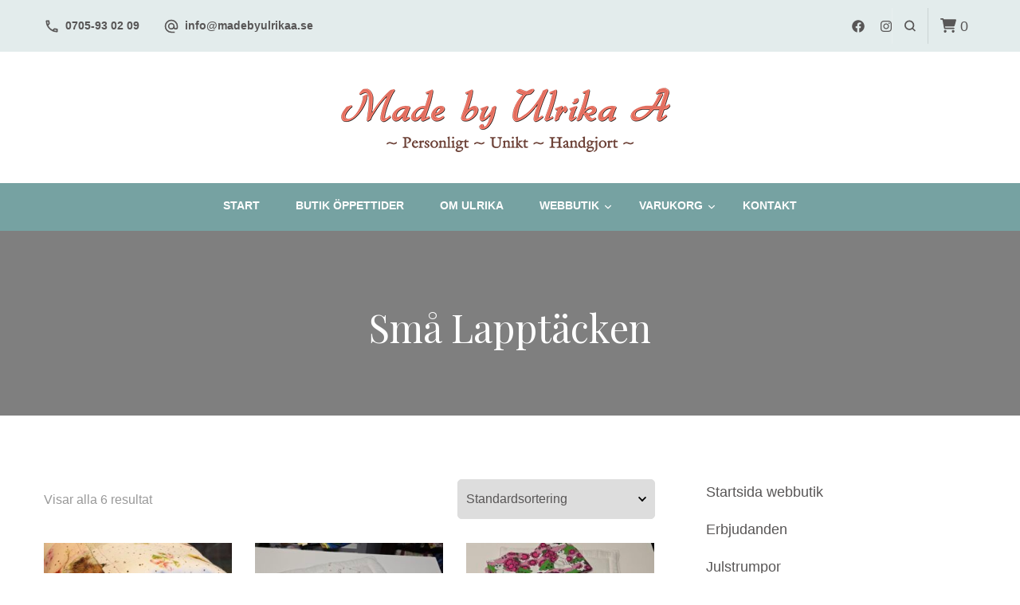

--- FILE ---
content_type: text/html; charset=UTF-8
request_url: http://www.madebyulrikaa.se/produkt-kategori/lapptacken/sma-lapptacken/
body_size: 17138
content:
    <!DOCTYPE html>
    <html lang="sv-SE">
    <head itemscope itemtype="http://schema.org/WebSite">
	    <meta charset="UTF-8">
    <meta name="viewport" content="width=device-width, initial-scale=1">
    <link rel="profile" href="http://gmpg.org/xfn/11">
    <title>Kategori: Små Lapptäcken | Made by Ulrika A</title>
	<style>img:is([sizes="auto" i], [sizes^="auto," i]) { contain-intrinsic-size: 3000px 1500px }</style>
	<script>window._wca = window._wca || [];</script>

<!-- The SEO Framework av Sybre Waaijer -->
<link rel="canonical" href="https://www.madebyulrikaa.se/produkt-kategori/lapptacken/sma-lapptacken/" />
<script type="application/ld+json">{"@context":"https://schema.org","@graph":[{"@type":"WebSite","@id":"https://www.madebyulrikaa.se/#/schema/WebSite","url":"https://www.madebyulrikaa.se/","name":"Made by Ulrika A","description":"&#8211; Personligt &#8211; Unikt &#8211; Handgjort &#8211;","inLanguage":"sv-SE","potentialAction":{"@type":"SearchAction","target":{"@type":"EntryPoint","urlTemplate":"https://www.madebyulrikaa.se/search/{search_term_string}/"},"query-input":"required name=search_term_string"},"publisher":{"@type":"Organization","@id":"https://www.madebyulrikaa.se/#/schema/Organization","name":"Made by Ulrika A","url":"https://www.madebyulrikaa.se/","logo":{"@type":"ImageObject","url":"https://www.madebyulrikaa.se/wp-content/uploads/2022/03/PNG_LOGGA_mbua.png","contentUrl":"https://www.madebyulrikaa.se/wp-content/uploads/2022/03/PNG_LOGGA_mbua.png","width":450,"height":99}}},{"@type":"CollectionPage","@id":"https://www.madebyulrikaa.se/produkt-kategori/lapptacken/sma-lapptacken/","url":"https://www.madebyulrikaa.se/produkt-kategori/lapptacken/sma-lapptacken/","name":"Kategori: Små Lapptäcken | Made by Ulrika A","inLanguage":"sv-SE","isPartOf":{"@id":"https://www.madebyulrikaa.se/#/schema/WebSite"},"breadcrumb":{"@type":"BreadcrumbList","@id":"https://www.madebyulrikaa.se/#/schema/BreadcrumbList","itemListElement":[{"@type":"ListItem","position":1,"item":"https://www.madebyulrikaa.se/","name":"Made by Ulrika A"},{"@type":"ListItem","position":2,"item":"https://www.madebyulrikaa.se/produkt-kategori/lapptacken/","name":"Kategori: Lapptäcken"},{"@type":"ListItem","position":3,"name":"Kategori: Små Lapptäcken"}]}}]}</script>
<!-- / The SEO Framework av Sybre Waaijer | 3.01ms meta | 0.31ms boot -->

<link rel='dns-prefetch' href='//stats.wp.com' />
<link rel='dns-prefetch' href='//secure.gravatar.com' />
<link rel='dns-prefetch' href='//fonts.googleapis.com' />
<link rel='dns-prefetch' href='//v0.wordpress.com' />
<link rel="alternate" type="application/rss+xml" title="Made by Ulrika A &raquo; Webbflöde" href="https://www.madebyulrikaa.se/feed/" />
<link rel="alternate" type="application/rss+xml" title="Made by Ulrika A &raquo; Kommentarsflöde" href="https://www.madebyulrikaa.se/comments/feed/" />
<link rel="alternate" type="application/rss+xml" title="Webbflöde för Made by Ulrika A &raquo; Små Lapptäcken, Kategori" href="https://www.madebyulrikaa.se/produkt-kategori/lapptacken/sma-lapptacken/feed/" />
<script type="text/javascript">
/* <![CDATA[ */
window._wpemojiSettings = {"baseUrl":"https:\/\/s.w.org\/images\/core\/emoji\/16.0.1\/72x72\/","ext":".png","svgUrl":"https:\/\/s.w.org\/images\/core\/emoji\/16.0.1\/svg\/","svgExt":".svg","source":{"concatemoji":"http:\/\/www.madebyulrikaa.se\/wp-includes\/js\/wp-emoji-release.min.js?ver=6.8.3"}};
/*! This file is auto-generated */
!function(s,n){var o,i,e;function c(e){try{var t={supportTests:e,timestamp:(new Date).valueOf()};sessionStorage.setItem(o,JSON.stringify(t))}catch(e){}}function p(e,t,n){e.clearRect(0,0,e.canvas.width,e.canvas.height),e.fillText(t,0,0);var t=new Uint32Array(e.getImageData(0,0,e.canvas.width,e.canvas.height).data),a=(e.clearRect(0,0,e.canvas.width,e.canvas.height),e.fillText(n,0,0),new Uint32Array(e.getImageData(0,0,e.canvas.width,e.canvas.height).data));return t.every(function(e,t){return e===a[t]})}function u(e,t){e.clearRect(0,0,e.canvas.width,e.canvas.height),e.fillText(t,0,0);for(var n=e.getImageData(16,16,1,1),a=0;a<n.data.length;a++)if(0!==n.data[a])return!1;return!0}function f(e,t,n,a){switch(t){case"flag":return n(e,"\ud83c\udff3\ufe0f\u200d\u26a7\ufe0f","\ud83c\udff3\ufe0f\u200b\u26a7\ufe0f")?!1:!n(e,"\ud83c\udde8\ud83c\uddf6","\ud83c\udde8\u200b\ud83c\uddf6")&&!n(e,"\ud83c\udff4\udb40\udc67\udb40\udc62\udb40\udc65\udb40\udc6e\udb40\udc67\udb40\udc7f","\ud83c\udff4\u200b\udb40\udc67\u200b\udb40\udc62\u200b\udb40\udc65\u200b\udb40\udc6e\u200b\udb40\udc67\u200b\udb40\udc7f");case"emoji":return!a(e,"\ud83e\udedf")}return!1}function g(e,t,n,a){var r="undefined"!=typeof WorkerGlobalScope&&self instanceof WorkerGlobalScope?new OffscreenCanvas(300,150):s.createElement("canvas"),o=r.getContext("2d",{willReadFrequently:!0}),i=(o.textBaseline="top",o.font="600 32px Arial",{});return e.forEach(function(e){i[e]=t(o,e,n,a)}),i}function t(e){var t=s.createElement("script");t.src=e,t.defer=!0,s.head.appendChild(t)}"undefined"!=typeof Promise&&(o="wpEmojiSettingsSupports",i=["flag","emoji"],n.supports={everything:!0,everythingExceptFlag:!0},e=new Promise(function(e){s.addEventListener("DOMContentLoaded",e,{once:!0})}),new Promise(function(t){var n=function(){try{var e=JSON.parse(sessionStorage.getItem(o));if("object"==typeof e&&"number"==typeof e.timestamp&&(new Date).valueOf()<e.timestamp+604800&&"object"==typeof e.supportTests)return e.supportTests}catch(e){}return null}();if(!n){if("undefined"!=typeof Worker&&"undefined"!=typeof OffscreenCanvas&&"undefined"!=typeof URL&&URL.createObjectURL&&"undefined"!=typeof Blob)try{var e="postMessage("+g.toString()+"("+[JSON.stringify(i),f.toString(),p.toString(),u.toString()].join(",")+"));",a=new Blob([e],{type:"text/javascript"}),r=new Worker(URL.createObjectURL(a),{name:"wpTestEmojiSupports"});return void(r.onmessage=function(e){c(n=e.data),r.terminate(),t(n)})}catch(e){}c(n=g(i,f,p,u))}t(n)}).then(function(e){for(var t in e)n.supports[t]=e[t],n.supports.everything=n.supports.everything&&n.supports[t],"flag"!==t&&(n.supports.everythingExceptFlag=n.supports.everythingExceptFlag&&n.supports[t]);n.supports.everythingExceptFlag=n.supports.everythingExceptFlag&&!n.supports.flag,n.DOMReady=!1,n.readyCallback=function(){n.DOMReady=!0}}).then(function(){return e}).then(function(){var e;n.supports.everything||(n.readyCallback(),(e=n.source||{}).concatemoji?t(e.concatemoji):e.wpemoji&&e.twemoji&&(t(e.twemoji),t(e.wpemoji)))}))}((window,document),window._wpemojiSettings);
/* ]]> */
</script>
<link rel='stylesheet' id='mec-select2-style-css' href='http://www.madebyulrikaa.se/wp-content/plugins/modern-events-calendar-lite/assets/packages/select2/select2.min.css?ver=7.16.0' type='text/css' media='all' />
<link rel='stylesheet' id='mec-font-icons-css' href='http://www.madebyulrikaa.se/wp-content/plugins/modern-events-calendar-lite/assets/css/iconfonts.css?ver=7.16.0' type='text/css' media='all' />
<link rel='stylesheet' id='mec-frontend-style-css' href='http://www.madebyulrikaa.se/wp-content/plugins/modern-events-calendar-lite/assets/css/frontend.min.css?ver=7.16.0' type='text/css' media='all' />
<link rel='stylesheet' id='mec-tooltip-style-css' href='http://www.madebyulrikaa.se/wp-content/plugins/modern-events-calendar-lite/assets/packages/tooltip/tooltip.css?ver=7.16.0' type='text/css' media='all' />
<link rel='stylesheet' id='mec-tooltip-shadow-style-css' href='http://www.madebyulrikaa.se/wp-content/plugins/modern-events-calendar-lite/assets/packages/tooltip/tooltipster-sideTip-shadow.min.css?ver=7.16.0' type='text/css' media='all' />
<link rel='stylesheet' id='featherlight-css' href='http://www.madebyulrikaa.se/wp-content/plugins/modern-events-calendar-lite/assets/packages/featherlight/featherlight.css?ver=7.16.0' type='text/css' media='all' />
<link rel='stylesheet' id='mec-lity-style-css' href='http://www.madebyulrikaa.se/wp-content/plugins/modern-events-calendar-lite/assets/packages/lity/lity.min.css?ver=7.16.0' type='text/css' media='all' />
<link rel='stylesheet' id='mec-general-calendar-style-css' href='http://www.madebyulrikaa.se/wp-content/plugins/modern-events-calendar-lite/assets/css/mec-general-calendar.css?ver=7.16.0' type='text/css' media='all' />
<style id='wp-emoji-styles-inline-css' type='text/css'>

	img.wp-smiley, img.emoji {
		display: inline !important;
		border: none !important;
		box-shadow: none !important;
		height: 1em !important;
		width: 1em !important;
		margin: 0 0.07em !important;
		vertical-align: -0.1em !important;
		background: none !important;
		padding: 0 !important;
	}
</style>
<link rel='stylesheet' id='wp-block-library-css' href='http://www.madebyulrikaa.se/wp-includes/css/dist/block-library/style.min.css?ver=6.8.3' type='text/css' media='all' />
<style id='classic-theme-styles-inline-css' type='text/css'>
/*! This file is auto-generated */
.wp-block-button__link{color:#fff;background-color:#32373c;border-radius:9999px;box-shadow:none;text-decoration:none;padding:calc(.667em + 2px) calc(1.333em + 2px);font-size:1.125em}.wp-block-file__button{background:#32373c;color:#fff;text-decoration:none}
</style>
<link rel='stylesheet' id='mediaelement-css' href='http://www.madebyulrikaa.se/wp-includes/js/mediaelement/mediaelementplayer-legacy.min.css?ver=4.2.17' type='text/css' media='all' />
<link rel='stylesheet' id='wp-mediaelement-css' href='http://www.madebyulrikaa.se/wp-includes/js/mediaelement/wp-mediaelement.min.css?ver=6.8.3' type='text/css' media='all' />
<style id='jetpack-sharing-buttons-style-inline-css' type='text/css'>
.jetpack-sharing-buttons__services-list{display:flex;flex-direction:row;flex-wrap:wrap;gap:0;list-style-type:none;margin:5px;padding:0}.jetpack-sharing-buttons__services-list.has-small-icon-size{font-size:12px}.jetpack-sharing-buttons__services-list.has-normal-icon-size{font-size:16px}.jetpack-sharing-buttons__services-list.has-large-icon-size{font-size:24px}.jetpack-sharing-buttons__services-list.has-huge-icon-size{font-size:36px}@media print{.jetpack-sharing-buttons__services-list{display:none!important}}.editor-styles-wrapper .wp-block-jetpack-sharing-buttons{gap:0;padding-inline-start:0}ul.jetpack-sharing-buttons__services-list.has-background{padding:1.25em 2.375em}
</style>
<style id='global-styles-inline-css' type='text/css'>
:root{--wp--preset--aspect-ratio--square: 1;--wp--preset--aspect-ratio--4-3: 4/3;--wp--preset--aspect-ratio--3-4: 3/4;--wp--preset--aspect-ratio--3-2: 3/2;--wp--preset--aspect-ratio--2-3: 2/3;--wp--preset--aspect-ratio--16-9: 16/9;--wp--preset--aspect-ratio--9-16: 9/16;--wp--preset--color--black: #000000;--wp--preset--color--cyan-bluish-gray: #abb8c3;--wp--preset--color--white: #ffffff;--wp--preset--color--pale-pink: #f78da7;--wp--preset--color--vivid-red: #cf2e2e;--wp--preset--color--luminous-vivid-orange: #ff6900;--wp--preset--color--luminous-vivid-amber: #fcb900;--wp--preset--color--light-green-cyan: #7bdcb5;--wp--preset--color--vivid-green-cyan: #00d084;--wp--preset--color--pale-cyan-blue: #8ed1fc;--wp--preset--color--vivid-cyan-blue: #0693e3;--wp--preset--color--vivid-purple: #9b51e0;--wp--preset--gradient--vivid-cyan-blue-to-vivid-purple: linear-gradient(135deg,rgba(6,147,227,1) 0%,rgb(155,81,224) 100%);--wp--preset--gradient--light-green-cyan-to-vivid-green-cyan: linear-gradient(135deg,rgb(122,220,180) 0%,rgb(0,208,130) 100%);--wp--preset--gradient--luminous-vivid-amber-to-luminous-vivid-orange: linear-gradient(135deg,rgba(252,185,0,1) 0%,rgba(255,105,0,1) 100%);--wp--preset--gradient--luminous-vivid-orange-to-vivid-red: linear-gradient(135deg,rgba(255,105,0,1) 0%,rgb(207,46,46) 100%);--wp--preset--gradient--very-light-gray-to-cyan-bluish-gray: linear-gradient(135deg,rgb(238,238,238) 0%,rgb(169,184,195) 100%);--wp--preset--gradient--cool-to-warm-spectrum: linear-gradient(135deg,rgb(74,234,220) 0%,rgb(151,120,209) 20%,rgb(207,42,186) 40%,rgb(238,44,130) 60%,rgb(251,105,98) 80%,rgb(254,248,76) 100%);--wp--preset--gradient--blush-light-purple: linear-gradient(135deg,rgb(255,206,236) 0%,rgb(152,150,240) 100%);--wp--preset--gradient--blush-bordeaux: linear-gradient(135deg,rgb(254,205,165) 0%,rgb(254,45,45) 50%,rgb(107,0,62) 100%);--wp--preset--gradient--luminous-dusk: linear-gradient(135deg,rgb(255,203,112) 0%,rgb(199,81,192) 50%,rgb(65,88,208) 100%);--wp--preset--gradient--pale-ocean: linear-gradient(135deg,rgb(255,245,203) 0%,rgb(182,227,212) 50%,rgb(51,167,181) 100%);--wp--preset--gradient--electric-grass: linear-gradient(135deg,rgb(202,248,128) 0%,rgb(113,206,126) 100%);--wp--preset--gradient--midnight: linear-gradient(135deg,rgb(2,3,129) 0%,rgb(40,116,252) 100%);--wp--preset--font-size--small: 13px;--wp--preset--font-size--medium: 20px;--wp--preset--font-size--large: 36px;--wp--preset--font-size--x-large: 42px;--wp--preset--font-family--inter: "Inter", sans-serif;--wp--preset--font-family--cardo: Cardo;--wp--preset--spacing--20: 0.44rem;--wp--preset--spacing--30: 0.67rem;--wp--preset--spacing--40: 1rem;--wp--preset--spacing--50: 1.5rem;--wp--preset--spacing--60: 2.25rem;--wp--preset--spacing--70: 3.38rem;--wp--preset--spacing--80: 5.06rem;--wp--preset--shadow--natural: 6px 6px 9px rgba(0, 0, 0, 0.2);--wp--preset--shadow--deep: 12px 12px 50px rgba(0, 0, 0, 0.4);--wp--preset--shadow--sharp: 6px 6px 0px rgba(0, 0, 0, 0.2);--wp--preset--shadow--outlined: 6px 6px 0px -3px rgba(255, 255, 255, 1), 6px 6px rgba(0, 0, 0, 1);--wp--preset--shadow--crisp: 6px 6px 0px rgba(0, 0, 0, 1);}:where(.is-layout-flex){gap: 0.5em;}:where(.is-layout-grid){gap: 0.5em;}body .is-layout-flex{display: flex;}.is-layout-flex{flex-wrap: wrap;align-items: center;}.is-layout-flex > :is(*, div){margin: 0;}body .is-layout-grid{display: grid;}.is-layout-grid > :is(*, div){margin: 0;}:where(.wp-block-columns.is-layout-flex){gap: 2em;}:where(.wp-block-columns.is-layout-grid){gap: 2em;}:where(.wp-block-post-template.is-layout-flex){gap: 1.25em;}:where(.wp-block-post-template.is-layout-grid){gap: 1.25em;}.has-black-color{color: var(--wp--preset--color--black) !important;}.has-cyan-bluish-gray-color{color: var(--wp--preset--color--cyan-bluish-gray) !important;}.has-white-color{color: var(--wp--preset--color--white) !important;}.has-pale-pink-color{color: var(--wp--preset--color--pale-pink) !important;}.has-vivid-red-color{color: var(--wp--preset--color--vivid-red) !important;}.has-luminous-vivid-orange-color{color: var(--wp--preset--color--luminous-vivid-orange) !important;}.has-luminous-vivid-amber-color{color: var(--wp--preset--color--luminous-vivid-amber) !important;}.has-light-green-cyan-color{color: var(--wp--preset--color--light-green-cyan) !important;}.has-vivid-green-cyan-color{color: var(--wp--preset--color--vivid-green-cyan) !important;}.has-pale-cyan-blue-color{color: var(--wp--preset--color--pale-cyan-blue) !important;}.has-vivid-cyan-blue-color{color: var(--wp--preset--color--vivid-cyan-blue) !important;}.has-vivid-purple-color{color: var(--wp--preset--color--vivid-purple) !important;}.has-black-background-color{background-color: var(--wp--preset--color--black) !important;}.has-cyan-bluish-gray-background-color{background-color: var(--wp--preset--color--cyan-bluish-gray) !important;}.has-white-background-color{background-color: var(--wp--preset--color--white) !important;}.has-pale-pink-background-color{background-color: var(--wp--preset--color--pale-pink) !important;}.has-vivid-red-background-color{background-color: var(--wp--preset--color--vivid-red) !important;}.has-luminous-vivid-orange-background-color{background-color: var(--wp--preset--color--luminous-vivid-orange) !important;}.has-luminous-vivid-amber-background-color{background-color: var(--wp--preset--color--luminous-vivid-amber) !important;}.has-light-green-cyan-background-color{background-color: var(--wp--preset--color--light-green-cyan) !important;}.has-vivid-green-cyan-background-color{background-color: var(--wp--preset--color--vivid-green-cyan) !important;}.has-pale-cyan-blue-background-color{background-color: var(--wp--preset--color--pale-cyan-blue) !important;}.has-vivid-cyan-blue-background-color{background-color: var(--wp--preset--color--vivid-cyan-blue) !important;}.has-vivid-purple-background-color{background-color: var(--wp--preset--color--vivid-purple) !important;}.has-black-border-color{border-color: var(--wp--preset--color--black) !important;}.has-cyan-bluish-gray-border-color{border-color: var(--wp--preset--color--cyan-bluish-gray) !important;}.has-white-border-color{border-color: var(--wp--preset--color--white) !important;}.has-pale-pink-border-color{border-color: var(--wp--preset--color--pale-pink) !important;}.has-vivid-red-border-color{border-color: var(--wp--preset--color--vivid-red) !important;}.has-luminous-vivid-orange-border-color{border-color: var(--wp--preset--color--luminous-vivid-orange) !important;}.has-luminous-vivid-amber-border-color{border-color: var(--wp--preset--color--luminous-vivid-amber) !important;}.has-light-green-cyan-border-color{border-color: var(--wp--preset--color--light-green-cyan) !important;}.has-vivid-green-cyan-border-color{border-color: var(--wp--preset--color--vivid-green-cyan) !important;}.has-pale-cyan-blue-border-color{border-color: var(--wp--preset--color--pale-cyan-blue) !important;}.has-vivid-cyan-blue-border-color{border-color: var(--wp--preset--color--vivid-cyan-blue) !important;}.has-vivid-purple-border-color{border-color: var(--wp--preset--color--vivid-purple) !important;}.has-vivid-cyan-blue-to-vivid-purple-gradient-background{background: var(--wp--preset--gradient--vivid-cyan-blue-to-vivid-purple) !important;}.has-light-green-cyan-to-vivid-green-cyan-gradient-background{background: var(--wp--preset--gradient--light-green-cyan-to-vivid-green-cyan) !important;}.has-luminous-vivid-amber-to-luminous-vivid-orange-gradient-background{background: var(--wp--preset--gradient--luminous-vivid-amber-to-luminous-vivid-orange) !important;}.has-luminous-vivid-orange-to-vivid-red-gradient-background{background: var(--wp--preset--gradient--luminous-vivid-orange-to-vivid-red) !important;}.has-very-light-gray-to-cyan-bluish-gray-gradient-background{background: var(--wp--preset--gradient--very-light-gray-to-cyan-bluish-gray) !important;}.has-cool-to-warm-spectrum-gradient-background{background: var(--wp--preset--gradient--cool-to-warm-spectrum) !important;}.has-blush-light-purple-gradient-background{background: var(--wp--preset--gradient--blush-light-purple) !important;}.has-blush-bordeaux-gradient-background{background: var(--wp--preset--gradient--blush-bordeaux) !important;}.has-luminous-dusk-gradient-background{background: var(--wp--preset--gradient--luminous-dusk) !important;}.has-pale-ocean-gradient-background{background: var(--wp--preset--gradient--pale-ocean) !important;}.has-electric-grass-gradient-background{background: var(--wp--preset--gradient--electric-grass) !important;}.has-midnight-gradient-background{background: var(--wp--preset--gradient--midnight) !important;}.has-small-font-size{font-size: var(--wp--preset--font-size--small) !important;}.has-medium-font-size{font-size: var(--wp--preset--font-size--medium) !important;}.has-large-font-size{font-size: var(--wp--preset--font-size--large) !important;}.has-x-large-font-size{font-size: var(--wp--preset--font-size--x-large) !important;}
:where(.wp-block-post-template.is-layout-flex){gap: 1.25em;}:where(.wp-block-post-template.is-layout-grid){gap: 1.25em;}
:where(.wp-block-columns.is-layout-flex){gap: 2em;}:where(.wp-block-columns.is-layout-grid){gap: 2em;}
:root :where(.wp-block-pullquote){font-size: 1.5em;line-height: 1.6;}
</style>
<link rel='stylesheet' id='blossomthemes-toolkit-css' href='http://www.madebyulrikaa.se/wp-content/plugins/blossomthemes-toolkit/public/css/blossomthemes-toolkit-public.min.css?ver=2.2.6' type='text/css' media='all' />
<link rel='stylesheet' id='contact-form-7-css' href='http://www.madebyulrikaa.se/wp-content/plugins/contact-form-7/includes/css/styles.css?ver=6.0' type='text/css' media='all' />
<style id='contact-form-7-inline-css' type='text/css'>
.wpcf7 .wpcf7-recaptcha iframe {margin-bottom: 0;}.wpcf7 .wpcf7-recaptcha[data-align="center"] > div {margin: 0 auto;}.wpcf7 .wpcf7-recaptcha[data-align="right"] > div {margin: 0 0 0 auto;}
</style>
<link rel='stylesheet' id='responsive-lightbox-swipebox-css' href='http://www.madebyulrikaa.se/wp-content/plugins/responsive-lightbox/assets/swipebox/swipebox.min.css?ver=2.4.8' type='text/css' media='all' />
<link rel='stylesheet' id='woocommerce-layout-css' href='http://www.madebyulrikaa.se/wp-content/plugins/woocommerce/assets/css/woocommerce-layout.css?ver=9.4.4' type='text/css' media='all' />
<style id='woocommerce-layout-inline-css' type='text/css'>

	.infinite-scroll .woocommerce-pagination {
		display: none;
	}
</style>
<link rel='stylesheet' id='woocommerce-smallscreen-css' href='http://www.madebyulrikaa.se/wp-content/plugins/woocommerce/assets/css/woocommerce-smallscreen.css?ver=9.4.4' type='text/css' media='only screen and (max-width: 768px)' />
<link rel='stylesheet' id='woocommerce-general-css' href='http://www.madebyulrikaa.se/wp-content/plugins/woocommerce/assets/css/woocommerce.css?ver=9.4.4' type='text/css' media='all' />
<style id='woocommerce-inline-inline-css' type='text/css'>
.woocommerce form .form-row .required { visibility: visible; }
</style>
<link rel='stylesheet' id='woo-variation-swatches-css' href='http://www.madebyulrikaa.se/wp-content/plugins/woo-variation-swatches/assets/css/frontend.min.css?ver=1731861298' type='text/css' media='all' />
<style id='woo-variation-swatches-inline-css' type='text/css'>
:root {
--wvs-tick:url("data:image/svg+xml;utf8,%3Csvg filter='drop-shadow(0px 0px 2px rgb(0 0 0 / .8))' xmlns='http://www.w3.org/2000/svg'  viewBox='0 0 30 30'%3E%3Cpath fill='none' stroke='%23ffffff' stroke-linecap='round' stroke-linejoin='round' stroke-width='4' d='M4 16L11 23 27 7'/%3E%3C/svg%3E");

--wvs-cross:url("data:image/svg+xml;utf8,%3Csvg filter='drop-shadow(0px 0px 5px rgb(255 255 255 / .6))' xmlns='http://www.w3.org/2000/svg' width='72px' height='72px' viewBox='0 0 24 24'%3E%3Cpath fill='none' stroke='%23ff0000' stroke-linecap='round' stroke-width='0.6' d='M5 5L19 19M19 5L5 19'/%3E%3C/svg%3E");
--wvs-single-product-item-width:30px;
--wvs-single-product-item-height:30px;
--wvs-single-product-item-font-size:16px}
</style>
<link rel='stylesheet' id='vedic-spa-parent-style-css' href='http://www.madebyulrikaa.se/wp-content/themes/blossom-spa/style.css?ver=6.8.3' type='text/css' media='all' />
<link rel='stylesheet' id='blossom-spa-woocommerce-css' href='http://www.madebyulrikaa.se/wp-content/themes/blossom-spa/css/woocommerce.min.css?ver=1.0.2' type='text/css' media='all' />
<link rel='stylesheet' id='animate-css' href='http://www.madebyulrikaa.se/wp-content/themes/blossom-spa/css/animate.min.css?ver=3.5.2' type='text/css' media='all' />
<link rel='stylesheet' id='owl-carousel-css' href='http://www.madebyulrikaa.se/wp-content/themes/blossom-spa/css/owl.carousel.min.css?ver=2.2.1' type='text/css' media='all' />
<link rel='stylesheet' id='perfect-scrollbar-css' href='http://www.madebyulrikaa.se/wp-content/themes/blossom-spa/css/perfect-scrollbar.min.css?ver=3.1.5' type='text/css' media='all' />
<link rel='stylesheet' id='blossom-spa-google-fonts-css' href='https://fonts.googleapis.com/css?family=Playfair+Display%3Aregular%2C500%2C600%2C700%2C800%2C900%2Citalic%2C500italic%2C600italic%2C700italic%2C800italic%2C900italic%7CMarcellus%3Aregular' type='text/css' media='all' />
<link rel='stylesheet' id='blossom-spa-css' href='http://www.madebyulrikaa.se/wp-content/themes/vedic-spa/style.css?ver=1.0.2' type='text/css' media='all' />
<link rel='stylesheet' id='jetpack-subscriptions-css' href='http://www.madebyulrikaa.se/wp-content/plugins/jetpack/modules/subscriptions/subscriptions.css?ver=14.0' type='text/css' media='all' />
<!--n2css--><!--n2js--><script type="text/javascript" src="http://www.madebyulrikaa.se/wp-includes/js/jquery/jquery.min.js?ver=3.7.1" id="jquery-core-js"></script>
<script type="text/javascript" src="http://www.madebyulrikaa.se/wp-includes/js/jquery/jquery-migrate.min.js?ver=3.4.1" id="jquery-migrate-js"></script>
<script type="text/javascript" src="http://www.madebyulrikaa.se/wp-content/plugins/responsive-lightbox/assets/swipebox/jquery.swipebox.min.js?ver=2.4.8" id="responsive-lightbox-swipebox-js"></script>
<script type="text/javascript" src="http://www.madebyulrikaa.se/wp-includes/js/underscore.min.js?ver=1.13.7" id="underscore-js"></script>
<script type="text/javascript" src="http://www.madebyulrikaa.se/wp-content/plugins/responsive-lightbox/assets/infinitescroll/infinite-scroll.pkgd.min.js?ver=6.8.3" id="responsive-lightbox-infinite-scroll-js"></script>
<script type="text/javascript" id="responsive-lightbox-js-before">
/* <![CDATA[ */
var rlArgs = {"script":"swipebox","selector":"lightbox","customEvents":"","activeGalleries":true,"animation":true,"hideCloseButtonOnMobile":false,"removeBarsOnMobile":false,"hideBars":true,"hideBarsDelay":5000,"videoMaxWidth":1080,"useSVG":true,"loopAtEnd":false,"woocommerce_gallery":true,"ajaxurl":"https:\/\/www.madebyulrikaa.se\/wp-admin\/admin-ajax.php","nonce":"2c493e98e6","preview":false,"postId":4328,"scriptExtension":false};
/* ]]> */
</script>
<script type="text/javascript" src="http://www.madebyulrikaa.se/wp-content/plugins/responsive-lightbox/js/front.js?ver=2.4.8" id="responsive-lightbox-js"></script>
<script type="text/javascript" src="http://www.madebyulrikaa.se/wp-content/plugins/woocommerce/assets/js/jquery-blockui/jquery.blockUI.min.js?ver=2.7.0-wc.9.4.4" id="jquery-blockui-js" data-wp-strategy="defer"></script>
<script type="text/javascript" id="wc-add-to-cart-js-extra">
/* <![CDATA[ */
var wc_add_to_cart_params = {"ajax_url":"\/wp-admin\/admin-ajax.php","wc_ajax_url":"\/?wc-ajax=%%endpoint%%","i18n_view_cart":"Visa varukorg","cart_url":"https:\/\/www.madebyulrikaa.se\/varukorg\/","is_cart":"","cart_redirect_after_add":"no"};
/* ]]> */
</script>
<script type="text/javascript" src="http://www.madebyulrikaa.se/wp-content/plugins/woocommerce/assets/js/frontend/add-to-cart.min.js?ver=9.4.4" id="wc-add-to-cart-js" defer="defer" data-wp-strategy="defer"></script>
<script type="text/javascript" src="http://www.madebyulrikaa.se/wp-content/plugins/woocommerce/assets/js/js-cookie/js.cookie.min.js?ver=2.1.4-wc.9.4.4" id="js-cookie-js" defer="defer" data-wp-strategy="defer"></script>
<script type="text/javascript" id="woocommerce-js-extra">
/* <![CDATA[ */
var woocommerce_params = {"ajax_url":"\/wp-admin\/admin-ajax.php","wc_ajax_url":"\/?wc-ajax=%%endpoint%%"};
/* ]]> */
</script>
<script type="text/javascript" src="http://www.madebyulrikaa.se/wp-content/plugins/woocommerce/assets/js/frontend/woocommerce.min.js?ver=9.4.4" id="woocommerce-js" defer="defer" data-wp-strategy="defer"></script>
<script type="text/javascript" src="https://stats.wp.com/s-202603.js" id="woocommerce-analytics-js" defer="defer" data-wp-strategy="defer"></script>
<link rel="https://api.w.org/" href="https://www.madebyulrikaa.se/wp-json/" /><link rel="alternate" title="JSON" type="application/json" href="https://www.madebyulrikaa.se/wp-json/wp/v2/product_cat/117" /><link rel="EditURI" type="application/rsd+xml" title="RSD" href="https://www.madebyulrikaa.se/xmlrpc.php?rsd" />
		<!-- Custom Logo: hide header text -->
		<style id="custom-logo-css" type="text/css">
			.site-title, .site-description {
				position: absolute;
				clip-path: inset(50%);
			}
		</style>
			<style>img#wpstats{display:none}</style>
		<!-- Analytics by WP Statistics v14.11.2 - https://wp-statistics.com -->
	<noscript><style>.woocommerce-product-gallery{ opacity: 1 !important; }</style></noscript>
	
<!-- Jetpack Open Graph Tags -->
<meta property="og:type" content="website" />
<meta property="og:title" content="Kategori: Små Lapptäcken | Made by Ulrika A" />
<meta property="og:url" content="https://www.madebyulrikaa.se/produkt-kategori/lapptacken/sma-lapptacken/" />
<meta property="og:site_name" content="Made by Ulrika A" />
<meta property="og:image" content="https://www.madebyulrikaa.se/wp-content/uploads/2016/08/cropped-fb_profilbild.jpg" />
<meta property="og:image:width" content="512" />
<meta property="og:image:height" content="512" />
<meta property="og:image:alt" content="" />
<meta property="og:locale" content="sv_SE" />

<!-- End Jetpack Open Graph Tags -->
<style class='wp-fonts-local' type='text/css'>
@font-face{font-family:Inter;font-style:normal;font-weight:300 900;font-display:fallback;src:url('http://www.madebyulrikaa.se/wp-content/plugins/woocommerce/assets/fonts/Inter-VariableFont_slnt,wght.woff2') format('woff2');font-stretch:normal;}
@font-face{font-family:Cardo;font-style:normal;font-weight:400;font-display:fallback;src:url('http://www.madebyulrikaa.se/wp-content/plugins/woocommerce/assets/fonts/cardo_normal_400.woff2') format('woff2');}
</style>
<link rel="icon" href="https://www.madebyulrikaa.se/wp-content/uploads/2016/08/cropped-fb_profilbild-32x32.jpg" sizes="32x32" />
<link rel="icon" href="https://www.madebyulrikaa.se/wp-content/uploads/2016/08/cropped-fb_profilbild-192x192.jpg" sizes="192x192" />
<link rel="apple-touch-icon" href="https://www.madebyulrikaa.se/wp-content/uploads/2016/08/cropped-fb_profilbild-180x180.jpg" />
<meta name="msapplication-TileImage" content="https://www.madebyulrikaa.se/wp-content/uploads/2016/08/cropped-fb_profilbild-270x270.jpg" />
<style type='text/css' media='all'>
    :root {
    --primary-font: Arial, Helvetica, sans-serif;
    --secondary-font: Playfair Display;
    }

    body,
    button,
    input,
    select,
    optgroup,
    textarea {        
        font-size: 18px;
    }

    /*Typography*/

    .site-branding .site-title{
        font-size   : 30px;
        font-family : Marcellus;
        font-weight : 400;
        font-style  : normal;
    }

    a.btn-readmore:hover:before, .btn-cta:hover:before, 
    a.btn-readmore:hover:after, .btn-cta:hover:after {
        background-image: url('data:image/svg+xml; utf-8, <svg xmlns="http://www.w3.org/2000/svg" viewBox="0 0 192 512"><path fill="%239cbe9c" d="M187.8 264.5L41 412.5c-4.7 4.7-12.3 4.7-17 0L4.2 392.7c-4.7-4.7-4.7-12.3 0-17L122.7 256 4.2 136.3c-4.7-4.7-4.7-12.3 0-17L24 99.5c4.7-4.7 12.3-4.7 17 0l146.8 148c4.7 4.7 4.7 12.3 0 17z" class=""></path></svg>');    
    } 

    .widget_bttk_testimonial_widget .bttk-testimonial-inner-holder:before, 
    blockquote:before {
        background-image: url('data:image/svg+xml; utf-8, <svg xmlns="http://www.w3.org/2000/svg" viewBox="0 0 36 24"><path fill="%239cbe9c" d="M33.54,28.5a8,8,0,1,1-8.04,8,16,16,0,0,1,16-16A15.724,15.724,0,0,0,33.54,28.5Zm-12.04,8a8,8,0,0,1-16,0h0a16,16,0,0,1,16-16,15.724,15.724,0,0,0-7.96,8A7.989,7.989,0,0,1,21.5,36.5Z" transform="translate(-5.5 -20.5)"/></svg>');
    };
           
    </style><style type='text/css' media='all'>
    :root {
    --primary-font: Arial, Helvetica, sans-serif;
    --secondary-font: Playfair Display;
    }

    body,
    button,
    input,
    select,
    optgroup,
    textarea {        
        font-size: 18px;
    }

    /*Typography*/

    .site-branding .site-title{
        font-size   : 30px;
        font-family : DM Serif Display;
        font-weight : 400;
        font-style  : normal;
    }

    a.btn-readmore:hover:before, .btn-cta:hover:before, 
    a.btn-readmore:hover:after, .btn-cta:hover:after {
        background-image: url('data:image/svg+xml; utf-8, <svg xmlns="http://www.w3.org/2000/svg" viewBox="0 0 192 512"><path fill="%2376a2a2" d="M187.8 264.5L41 412.5c-4.7 4.7-12.3 4.7-17 0L4.2 392.7c-4.7-4.7-4.7-12.3 0-17L122.7 256 4.2 136.3c-4.7-4.7-4.7-12.3 0-17L24 99.5c4.7-4.7 12.3-4.7 17 0l146.8 148c4.7 4.7 4.7 12.3 0 17z" class=""></path></svg>');    
    } 

    .widget_bttk_testimonial_widget .bttk-testimonial-inner-holder:before, 
    blockquote:before {
        background-image: url('data:image/svg+xml; utf-8, <svg xmlns="http://www.w3.org/2000/svg" viewBox="0 0 36 24"><path fill="%2376a2a2" d="M33.54,28.5a8,8,0,1,1-8.04,8,16,16,0,0,1,16-16A15.724,15.724,0,0,0,33.54,28.5Zm-12.04,8a8,8,0,0,1-16,0h0a16,16,0,0,1,16-16,15.724,15.724,0,0,0-7.96,8A7.989,7.989,0,0,1,21.5,36.5Z" transform="translate(-5.5 -20.5)"/></svg>');
    };
           
    </style><style>:root,::before,::after{--mec-color-skin: #40d9f1;--mec-color-skin-rgba-1: rgba(64, 217, 241, .25);--mec-color-skin-rgba-2: rgba(64, 217, 241, .5);--mec-color-skin-rgba-3: rgba(64, 217, 241, .75);--mec-color-skin-rgba-4: rgba(64, 217, 241, .11);--mec-container-normal-width: 1196px;--mec-container-large-width: 1690px;--mec-fes-main-color: #40d9f1;--mec-fes-main-color-rgba-1: rgba(64, 217, 241, 0.12);--mec-fes-main-color-rgba-2: rgba(64, 217, 241, 0.23);--mec-fes-main-color-rgba-3: rgba(64, 217, 241, 0.03);--mec-fes-main-color-rgba-4: rgba(64, 217, 241, 0.3);--mec-fes-main-color-rgba-5: rgb(64 217 241 / 7%);--mec-fes-main-color-rgba-6: rgba(64, 217, 241, 0.2);--mec-fluent-main-color: #ade7ff;--mec-fluent-main-color-rgba-1: rgba(173, 231, 255, 0.3);--mec-fluent-main-color-rgba-2: rgba(173, 231, 255, 0.8);--mec-fluent-main-color-rgba-3: rgba(173, 231, 255, 0.1);--mec-fluent-main-color-rgba-4: rgba(173, 231, 255, 0.2);--mec-fluent-main-color-rgba-5: rgba(173, 231, 255, 0.7);--mec-fluent-main-color-rgba-6: rgba(173, 231, 255, 0.7);--mec-fluent-bold-color: #00acf8;--mec-fluent-bg-hover-color: #ebf9ff;--mec-fluent-bg-color: #f5f7f8;--mec-fluent-second-bg-color: #d6eef9;}</style></head>

<body class="archive tax-product_cat term-sma-lapptacken term-117 wp-custom-logo wp-theme-blossom-spa wp-child-theme-vedic-spa theme-blossom-spa mec-theme-blossom-spa woocommerce woocommerce-page woocommerce-no-js woo-variation-swatches wvs-behavior-blur wvs-theme-vedic-spa wvs-show-label wvs-tooltip hfeed classic-layout rightsidebar" itemscope itemtype="http://schema.org/WebPage">

    <div id="page" class="site"><a aria-label="hoppa till innehåll" class="skip-link" href="#content">Hoppa till innehåll</a>
        <div class="responsive-nav">
            <nav id="res-navigation" class="main-navigation" role="navigation">
        <div class="primary-menu-list main-menu-modal cover-modal" data-modal-target-string=".main-menu-modal">
            <button class="close close-main-nav-toggle" data-toggle-target=".main-menu-modal" data-toggle-body-class="showing-main-menu-modal" aria-expanded="false" data-set-focus=".main-menu-modal"></button>
            <div class="mobile-menu" aria-label="Mobil">
                <div class="menu-top-container"><ul id="primary-menu" class="nav-menu main-menu-modal"><li id="menu-item-19" class="menu-item menu-item-type-post_type menu-item-object-page menu-item-home menu-item-19"><a href="https://www.madebyulrikaa.se/">Start</a></li>
<li id="menu-item-3993" class="menu-item menu-item-type-post_type menu-item-object-page menu-item-3993"><a href="https://www.madebyulrikaa.se/butik-oppettider/">Butik Öppettider</a></li>
<li id="menu-item-172" class="menu-item menu-item-type-post_type menu-item-object-page menu-item-172"><a href="https://www.madebyulrikaa.se/om-oss/">Om Ulrika</a></li>
<li id="menu-item-63" class="menu-item menu-item-type-post_type menu-item-object-page menu-item-has-children menu-item-63"><a href="https://www.madebyulrikaa.se/butik/">Webbutik</a>
<ul class="sub-menu">
	<li id="menu-item-1648" class="menu-item menu-item-type-post_type menu-item-object-page menu-item-1648"><a href="https://www.madebyulrikaa.se/erbjudanden/">Erbjudanden</a></li>
	<li id="menu-item-5811" class="menu-item menu-item-type-custom menu-item-object-custom menu-item-5811"><a href="http://www.madebyulrikaa.se/produkt-kategori/julstrumpor/">Julstrumpor</a></li>
	<li id="menu-item-3765" class="menu-item menu-item-type-custom menu-item-object-custom menu-item-3765"><a href="http://www.madebyulrikaa.se/produkt-kategori/vaskor/">Väskor</a></li>
	<li id="menu-item-293" class="menu-item menu-item-type-custom menu-item-object-custom menu-item-293"><a href="http://www.madebyulrikaa.se/produkt-kategori/lapptacken/">Lapptäcken</a></li>
	<li id="menu-item-1839" class="menu-item menu-item-type-custom menu-item-object-custom menu-item-1839"><a href="http://www.madebyulrikaa.se/produkt-kategori/pennfodral/">Pennfodral</a></li>
	<li id="menu-item-3769" class="menu-item menu-item-type-custom menu-item-object-custom menu-item-3769"><a href="http://www.madebyulrikaa.se/produkt-kategori/smycken/">My Mala Smycken</a></li>
	<li id="menu-item-4250" class="menu-item menu-item-type-custom menu-item-object-custom menu-item-4250"><a href="http://www.madebyulrikaa.se/produkt-kategori/ovrigt/hundtacken/">Hundtäcken</a></li>
	<li id="menu-item-3770" class="menu-item menu-item-type-custom menu-item-object-custom menu-item-3770"><a href="http://www.madebyulrikaa.se/produkt-kategori/smatt-och-gott/ovrigt/">Övrigt</a></li>
</ul>
</li>
<li id="menu-item-290" class="menu-item menu-item-type-post_type menu-item-object-page menu-item-has-children menu-item-290"><a href="https://www.madebyulrikaa.se/varukorg/">Varukorg</a>
<ul class="sub-menu">
	<li id="menu-item-564" class="menu-item menu-item-type-post_type menu-item-object-page menu-item-564"><a href="https://www.madebyulrikaa.se/kop-information/">Köp information</a></li>
</ul>
</li>
<li id="menu-item-18" class="menu-item menu-item-type-post_type menu-item-object-page menu-item-18"><a href="https://www.madebyulrikaa.se/kontakt/">Kontakt</a></li>
</ul></div>            </div>
        </div>
    </nav><!-- #site-navigation -->
                <div class="header-social">
        <ul class="social-list">
        	                <li>
                    <a href="https://www.facebook.com/madebyulrikaa" target="_blank" rel="nofollow noopener">
                        <i class="fab fa-facebook"></i>
                    </a>
                </li>    	   
                                <li>
                    <a href="https://www.instagram.com/madebyulrikaa/" target="_blank" rel="nofollow noopener">
                        <i class="fab fa-instagram"></i>
                    </a>
                </li>    	   
                    	</ul>
    </div>
                        <div class="header-contact"> 
                            <div class="contact-block">
                    <svg xmlns="http://www.w3.org/2000/svg" viewBox="0 0 36 36"><defs><style>.pha{fill:none;}.phb{fill:#ccc6c8;}</style></defs><path class="pha" d="M0,0H36V36H0Z"/><g transform="translate(4.5 4.5)"><path class="phb" d="M8.31,6a18.469,18.469,0,0,0,.675,3.885l-1.8,1.8A22.238,22.238,0,0,1,6.045,6H8.31M23.1,24.03a19.129,19.129,0,0,0,3.9.675V26.94a23.14,23.14,0,0,1-5.7-1.125l1.8-1.785M9.75,3H4.5A1.5,1.5,0,0,0,3,4.5,25.5,25.5,0,0,0,28.5,30,1.5,1.5,0,0,0,30,28.5V23.265a1.5,1.5,0,0,0-1.5-1.5,17.11,17.11,0,0,1-5.355-.855,1.259,1.259,0,0,0-.465-.075,1.537,1.537,0,0,0-1.065.435l-3.3,3.3A22.723,22.723,0,0,1,8.43,14.685l3.3-3.3a1.505,1.505,0,0,0,.375-1.53A17.041,17.041,0,0,1,11.25,4.5,1.5,1.5,0,0,0,9.75,3Z" transform="translate(-3 -3)"/></g></svg>
                    <span class="title hphone-label">Telefon</span><p class="content hphone"><a href="tel:0705930209">0705-93 02 09</a></p>                </div>
            
                            <div class="contact-block">
                    <svg xmlns="http://www.w3.org/2000/svg" viewBox="0 0 36 36"><defs><style>.ema{fill:none;}.emb{fill:#ccc6c8;}</style></defs><path class="ema" d="M0,0H36V36H0Z"/><g transform="translate(3 2.925)"><path class="emb" d="M17,1.95a15,15,0,0,0,0,30h7.5v-3H17a12.154,12.154,0,0,1-12-12,12.154,12.154,0,0,1,12-12,12.154,12.154,0,0,1,12,12V19.1a2.425,2.425,0,0,1-2.25,2.355,2.425,2.425,0,0,1-2.25-2.355V16.95a7.5,7.5,0,1,0-2.19,5.3,5.555,5.555,0,0,0,4.44,2.2A5.269,5.269,0,0,0,32,19.1V16.95A15.005,15.005,0,0,0,17,1.95Zm0,19.5a4.5,4.5,0,1,1,4.5-4.5A4.494,4.494,0,0,1,17,21.45Z" transform="translate(-2 -1.95)"/></g></svg>
                    <span class="title hemail-label">E-post</span><p class="content hemail"><a href="mailto:info@madebyulrikaa.se">info@madebyulrikaa.se</a></p>                </div>
                        
                	</div><!-- .header-contact -->    
        </div> <!-- .responsive-nav -->
            <header id="masthead" class="site-header header-two" itemscope itemtype="http://schema.org/WPHeader">
                            <div class="header-t">
                    <div class="container">
                                <div class="header-contact"> 
                            <div class="contact-block">
                    <svg xmlns="http://www.w3.org/2000/svg" viewBox="0 0 36 36"><defs><style>.pha{fill:none;}.phb{fill:#ccc6c8;}</style></defs><path class="pha" d="M0,0H36V36H0Z"/><g transform="translate(4.5 4.5)"><path class="phb" d="M8.31,6a18.469,18.469,0,0,0,.675,3.885l-1.8,1.8A22.238,22.238,0,0,1,6.045,6H8.31M23.1,24.03a19.129,19.129,0,0,0,3.9.675V26.94a23.14,23.14,0,0,1-5.7-1.125l1.8-1.785M9.75,3H4.5A1.5,1.5,0,0,0,3,4.5,25.5,25.5,0,0,0,28.5,30,1.5,1.5,0,0,0,30,28.5V23.265a1.5,1.5,0,0,0-1.5-1.5,17.11,17.11,0,0,1-5.355-.855,1.259,1.259,0,0,0-.465-.075,1.537,1.537,0,0,0-1.065.435l-3.3,3.3A22.723,22.723,0,0,1,8.43,14.685l3.3-3.3a1.505,1.505,0,0,0,.375-1.53A17.041,17.041,0,0,1,11.25,4.5,1.5,1.5,0,0,0,9.75,3Z" transform="translate(-3 -3)"/></g></svg>
                    <p class="content hphone"><a href="tel:0705930209">0705-93 02 09</a></p>                </div>
            
                            <div class="contact-block">
                    <svg xmlns="http://www.w3.org/2000/svg" viewBox="0 0 36 36"><defs><style>.ema{fill:none;}.emb{fill:#ccc6c8;}</style></defs><path class="ema" d="M0,0H36V36H0Z"/><g transform="translate(3 2.925)"><path class="emb" d="M17,1.95a15,15,0,0,0,0,30h7.5v-3H17a12.154,12.154,0,0,1-12-12,12.154,12.154,0,0,1,12-12,12.154,12.154,0,0,1,12,12V19.1a2.425,2.425,0,0,1-2.25,2.355,2.425,2.425,0,0,1-2.25-2.355V16.95a7.5,7.5,0,1,0-2.19,5.3,5.555,5.555,0,0,0,4.44,2.2A5.269,5.269,0,0,0,32,19.1V16.95A15.005,15.005,0,0,0,17,1.95Zm0,19.5a4.5,4.5,0,1,1,4.5-4.5A4.494,4.494,0,0,1,17,21.45Z" transform="translate(-2 -1.95)"/></g></svg>
                    <p class="content hemail"><a href="mailto:info@madebyulrikaa.se">info@madebyulrikaa.se</a></p>                </div>
                        
                	</div><!-- .header-contact -->    
                                <div class="header-social">
        <ul class="social-list">
        	                <li>
                    <a href="https://www.facebook.com/madebyulrikaa" target="_blank" rel="nofollow noopener">
                        <i class="fab fa-facebook"></i>
                    </a>
                </li>    	   
                                <li>
                    <a href="https://www.instagram.com/madebyulrikaa/" target="_blank" rel="nofollow noopener">
                        <i class="fab fa-instagram"></i>
                    </a>
                </li>    	   
                    	</ul>
    </div>
                                        <div class="header-search-wrap">
            <button aria-label="search form open" class="header-search" data-toggle-target=".search-modal" data-toggle-body-class="showing-search-modal" data-set-focus=".search-modal .search-field" aria-expanded="false">
                <svg xmlns="http://www.w3.org/2000/svg" viewBox="0 0 16 16"><defs><style>.sea{fill:#fff;}</style></defs><path class="sea" d="M16,14.591,12.679,11.27a6.89,6.89,0,0,0,1.409-4.226A7,7,0,0,0,7.044,0,7,7,0,0,0,0,7.044a7,7,0,0,0,7.044,7.044,6.89,6.89,0,0,0,4.226-1.409L14.591,16ZM2.013,7.044A4.983,4.983,0,0,1,7.044,2.013a4.983,4.983,0,0,1,5.031,5.031,4.983,4.983,0,0,1-5.031,5.031A4.983,4.983,0,0,1,2.013,7.044Z"/></svg>
            </button>
                    <div class="search-form-wrap search-modal cover-modal" data-modal-target-string=".search-modal">
            <div class="search-form-inner">
                <form role="search" method="get" class="search-form" action="https://www.madebyulrikaa.se/"><label><span class="screen-reader-text">Sök efter:</span><input type="search" class="search-field" placeholder="Sök …" value="" name="s" /></label><input type="submit" id="submit-field" class="search-submit" value="Sök" /></form>                <button aria-label="search form close" class="close" data-toggle-target=".search-modal" data-toggle-body-class="showing-search-modal" data-set-focus=".search-modal .search-field" aria-expanded="false"></button>
            </div>
        </div>
            </div>
                                <div class="cart">                                      
        <a href="https://www.madebyulrikaa.se/varukorg/" class="woo-cart" title="Visa din varukorg">
            <span><i class="fa fa-shopping-cart"></i></span>
            <span class="count">0</span>
        </a>
    </div>    
                        </div>
                </div>
                        <div class="header-main">
                <div class="container">
                            <div class="site-branding" itemscope itemtype="http://schema.org/Organization">
            <a href="https://www.madebyulrikaa.se/" class="custom-logo-link" rel="home"><img width="450" height="99" src="https://www.madebyulrikaa.se/wp-content/uploads/2022/03/PNG_LOGGA_mbua.png" class="custom-logo" alt="Made by Ulrika A" decoding="async" srcset="https://www.madebyulrikaa.se/wp-content/uploads/2022/03/PNG_LOGGA_mbua.png 450w, https://www.madebyulrikaa.se/wp-content/uploads/2022/03/PNG_LOGGA_mbua-300x66.png 300w" sizes="(max-width: 450px) 100vw, 450px" /></a>                    <p class="site-title" itemprop="name"><a href="https://www.madebyulrikaa.se/" rel="home" itemprop="url">Made by Ulrika A</a></p>
                                    <p class="site-description" itemprop="description">&#8211; Personligt &#8211; Unikt &#8211; Handgjort &#8211;</p>
                        </div>    
                    </div>
            </div>
            <div class="nav-wrap">
                <div class="container">
                    	<nav id="site-navigation" class="main-navigation" role="navigation" itemscope itemtype="http://schema.org/SiteNavigationElement">
        <button class="toggle-btn" data-toggle-target=".main-menu-modal" data-toggle-body-class="showing-main-menu-modal" aria-expanded="false" data-set-focus=".close-main-nav-toggle">
            <span class="toggle-bar"></span>
            <span class="toggle-bar"></span>
            <span class="toggle-bar"></span>
        </button>
        <div class="menu-top-container"><ul id="primary-menu" class="nav-menu"><li class="menu-item menu-item-type-post_type menu-item-object-page menu-item-home menu-item-19"><a href="https://www.madebyulrikaa.se/">Start</a></li>
<li class="menu-item menu-item-type-post_type menu-item-object-page menu-item-3993"><a href="https://www.madebyulrikaa.se/butik-oppettider/">Butik Öppettider</a></li>
<li class="menu-item menu-item-type-post_type menu-item-object-page menu-item-172"><a href="https://www.madebyulrikaa.se/om-oss/">Om Ulrika</a></li>
<li class="menu-item menu-item-type-post_type menu-item-object-page menu-item-has-children menu-item-63"><a href="https://www.madebyulrikaa.se/butik/">Webbutik</a>
<ul class="sub-menu">
	<li class="menu-item menu-item-type-post_type menu-item-object-page menu-item-1648"><a href="https://www.madebyulrikaa.se/erbjudanden/">Erbjudanden</a></li>
	<li class="menu-item menu-item-type-custom menu-item-object-custom menu-item-5811"><a href="http://www.madebyulrikaa.se/produkt-kategori/julstrumpor/">Julstrumpor</a></li>
	<li class="menu-item menu-item-type-custom menu-item-object-custom menu-item-3765"><a href="http://www.madebyulrikaa.se/produkt-kategori/vaskor/">Väskor</a></li>
	<li class="menu-item menu-item-type-custom menu-item-object-custom menu-item-293"><a href="http://www.madebyulrikaa.se/produkt-kategori/lapptacken/">Lapptäcken</a></li>
	<li class="menu-item menu-item-type-custom menu-item-object-custom menu-item-1839"><a href="http://www.madebyulrikaa.se/produkt-kategori/pennfodral/">Pennfodral</a></li>
	<li class="menu-item menu-item-type-custom menu-item-object-custom menu-item-3769"><a href="http://www.madebyulrikaa.se/produkt-kategori/smycken/">My Mala Smycken</a></li>
	<li class="menu-item menu-item-type-custom menu-item-object-custom menu-item-4250"><a href="http://www.madebyulrikaa.se/produkt-kategori/ovrigt/hundtacken/">Hundtäcken</a></li>
	<li class="menu-item menu-item-type-custom menu-item-object-custom menu-item-3770"><a href="http://www.madebyulrikaa.se/produkt-kategori/smatt-och-gott/ovrigt/">Övrigt</a></li>
</ul>
</li>
<li class="menu-item menu-item-type-post_type menu-item-object-page menu-item-has-children menu-item-290"><a href="https://www.madebyulrikaa.se/varukorg/">Varukorg</a>
<ul class="sub-menu">
	<li class="menu-item menu-item-type-post_type menu-item-object-page menu-item-564"><a href="https://www.madebyulrikaa.se/kop-information/">Köp information</a></li>
</ul>
</li>
<li class="menu-item menu-item-type-post_type menu-item-object-page menu-item-18"><a href="https://www.madebyulrikaa.se/kontakt/">Kontakt</a></li>
</ul></div>	</nav><!-- #site-navigation -->
                        
                </div>
            </div><!-- .nav-wrap -->
        </header>
<div id="content" class="site-content">            <header class="page-header" style="background-image: url( '' );">
                <div class="container">
        			<h1 class="page-title"><span>Små Lapptäcken</span></h1>                </div>
    		</header><!-- .page-header -->
                    <div class="container">
            <div id="primary" class="content-area">
        <main id="main" class="site-main" role="main">
    <header class="woocommerce-products-header">
	
	</header>
<div class="woocommerce-notices-wrapper"></div><form class="woocommerce-ordering" method="get">
	<select name="orderby" class="orderby" aria-label="Butiksbeställning">
					<option value="menu_order"  selected='selected'>Standardsortering</option>
					<option value="popularity" >Sortera efter popularitet</option>
					<option value="date" >Sortera efter senast</option>
					<option value="price" >Sortera efter pris: lågt till högt</option>
					<option value="price-desc" >Sortera efter pris: högt till lågt</option>
			</select>
	<input type="hidden" name="paged" value="1" />
	</form>
<p class="woocommerce-result-count" >
	Visar alla 6 resultat</p>
<ul class="products columns-3">
<li class="product type-product post-4328 status-publish first instock product_cat-sma-lapptacken product_tag-djur product_tag-filt product_tag-kanin has-post-thumbnail taxable shipping-taxable purchasable product-type-simple">
	<a href="https://www.madebyulrikaa.se/produkt/liten-filt-djur-och-natur/" class="woocommerce-LoopProduct-link woocommerce-loop-product__link"><img width="300" height="300" src="https://www.madebyulrikaa.se/wp-content/uploads/2023/04/14473-300x300.jpg" class="attachment-woocommerce_thumbnail size-woocommerce_thumbnail" alt="" decoding="async" fetchpriority="high" srcset="https://www.madebyulrikaa.se/wp-content/uploads/2023/04/14473-300x300.jpg 300w, https://www.madebyulrikaa.se/wp-content/uploads/2023/04/14473-150x150.jpg 150w" sizes="(max-width: 300px) 100vw, 300px" /><h2 class="woocommerce-loop-product__title">Liten filt djur och natur</h2>
	<span class="price"><span class="woocommerce-Price-amount amount"><bdi>425.00<span class="woocommerce-Price-currencySymbol">&#107;&#114;</span></bdi></span></span>
</a><a href="?add-to-cart=4328" aria-describedby="woocommerce_loop_add_to_cart_link_describedby_4328" data-quantity="1" class="button product_type_simple add_to_cart_button ajax_add_to_cart" data-product_id="4328" data-product_sku="3064" aria-label="Lägg till i varukorgen: ”Liten filt djur och natur”" rel="nofollow" data-success_message="&quot;Liten filt djur och natur&quot; har lagts till i din varukorg">Lägg till i varukorg</a>	<span id="woocommerce_loop_add_to_cart_link_describedby_4328" class="screen-reader-text">
			</span>
</li>
<li class="product type-product post-1708 status-publish instock product_cat-sma-lapptacken product_tag-brodyr product_tag-dop product_tag-spets product_tag-vit has-post-thumbnail taxable shipping-taxable purchasable product-type-simple">
	<a href="https://www.madebyulrikaa.se/produkt/bella/" class="woocommerce-LoopProduct-link woocommerce-loop-product__link"><img width="300" height="300" src="https://www.madebyulrikaa.se/wp-content/uploads/2019/10/1000040476-1-300x300.jpg" class="attachment-woocommerce_thumbnail size-woocommerce_thumbnail" alt="" decoding="async" srcset="https://www.madebyulrikaa.se/wp-content/uploads/2019/10/1000040476-1-300x300.jpg 300w, https://www.madebyulrikaa.se/wp-content/uploads/2019/10/1000040476-1-1024x1024.jpg 1024w, https://www.madebyulrikaa.se/wp-content/uploads/2019/10/1000040476-1-150x150.jpg 150w, https://www.madebyulrikaa.se/wp-content/uploads/2019/10/1000040476-1-768x768.jpg 768w, https://www.madebyulrikaa.se/wp-content/uploads/2019/10/1000040476-1-500x500.jpg 500w, https://www.madebyulrikaa.se/wp-content/uploads/2019/10/1000040476-1-1536x1536.jpg 1536w, https://www.madebyulrikaa.se/wp-content/uploads/2019/10/1000040476-1-2048x2048.jpg 2048w, https://www.madebyulrikaa.se/wp-content/uploads/2019/10/1000040476-1-600x600.jpg 600w, https://www.madebyulrikaa.se/wp-content/uploads/2019/10/1000040476-1-50x50.jpg 50w, https://www.madebyulrikaa.se/wp-content/uploads/2019/10/1000040476-1-100x100.jpg 100w" sizes="(max-width: 300px) 100vw, 300px" /><h2 class="woocommerce-loop-product__title">Barnvagnskit &#8211; Bella</h2>
	<span class="price"><span class="woocommerce-Price-amount amount"><bdi>599.00<span class="woocommerce-Price-currencySymbol">&#107;&#114;</span></bdi></span></span>
</a><a href="?add-to-cart=1708" aria-describedby="woocommerce_loop_add_to_cart_link_describedby_1708" data-quantity="1" class="button product_type_simple add_to_cart_button ajax_add_to_cart" data-product_id="1708" data-product_sku="3049" aria-label="Lägg till i varukorgen: ”Barnvagnskit - Bella”" rel="nofollow" data-success_message="&quot;Barnvagnskit - Bella&quot; har lagts till i din varukorg">Lägg till i varukorg</a>	<span id="woocommerce_loop_add_to_cart_link_describedby_1708" class="screen-reader-text">
			</span>
</li>
<li class="product type-product post-2874 status-publish last instock product_cat-sma-lapptacken product_tag-dop product_tag-rosa product_tag-spets product_tag-vit has-post-thumbnail taxable shipping-taxable purchasable product-type-simple">
	<a href="https://www.madebyulrikaa.se/produkt/frost-2/" class="woocommerce-LoopProduct-link woocommerce-loop-product__link"><img width="300" height="300" src="https://www.madebyulrikaa.se/wp-content/uploads/2020/07/1000040042-300x300.jpg" class="attachment-woocommerce_thumbnail size-woocommerce_thumbnail" alt="" decoding="async" srcset="https://www.madebyulrikaa.se/wp-content/uploads/2020/07/1000040042-300x300.jpg 300w, https://www.madebyulrikaa.se/wp-content/uploads/2020/07/1000040042-1024x1024.jpg 1024w, https://www.madebyulrikaa.se/wp-content/uploads/2020/07/1000040042-150x150.jpg 150w, https://www.madebyulrikaa.se/wp-content/uploads/2020/07/1000040042-768x768.jpg 768w, https://www.madebyulrikaa.se/wp-content/uploads/2020/07/1000040042-500x500.jpg 500w, https://www.madebyulrikaa.se/wp-content/uploads/2020/07/1000040042-1536x1536.jpg 1536w, https://www.madebyulrikaa.se/wp-content/uploads/2020/07/1000040042-2048x2048.jpg 2048w, https://www.madebyulrikaa.se/wp-content/uploads/2020/07/1000040042-600x600.jpg 600w, https://www.madebyulrikaa.se/wp-content/uploads/2020/07/1000040042-50x50.jpg 50w, https://www.madebyulrikaa.se/wp-content/uploads/2020/07/1000040042-100x100.jpg 100w" sizes="(max-width: 300px) 100vw, 300px" /><h2 class="woocommerce-loop-product__title">Barnvagnskit &#8211; Frost</h2>
	<span class="price"><span class="woocommerce-Price-amount amount"><bdi>599.00<span class="woocommerce-Price-currencySymbol">&#107;&#114;</span></bdi></span></span>
</a><a href="?add-to-cart=2874" aria-describedby="woocommerce_loop_add_to_cart_link_describedby_2874" data-quantity="1" class="button product_type_simple add_to_cart_button ajax_add_to_cart" data-product_id="2874" data-product_sku="3055" aria-label="Lägg till i varukorgen: ”Barnvagnskit - Frost”" rel="nofollow" data-success_message="&quot;Barnvagnskit - Frost&quot; har lagts till i din varukorg">Lägg till i varukorg</a>	<span id="woocommerce_loop_add_to_cart_link_describedby_2874" class="screen-reader-text">
			</span>
</li>
<li class="product type-product post-2876 status-publish first instock product_cat-sma-lapptacken product_tag-beige product_tag-dop product_tag-spets product_tag-vit has-post-thumbnail taxable shipping-taxable purchasable product-type-simple">
	<a href="https://www.madebyulrikaa.se/produkt/karlek-2/" class="woocommerce-LoopProduct-link woocommerce-loop-product__link"><img width="300" height="300" src="https://www.madebyulrikaa.se/wp-content/uploads/2020/07/1000040040-300x300.jpg" class="attachment-woocommerce_thumbnail size-woocommerce_thumbnail" alt="" decoding="async" loading="lazy" srcset="https://www.madebyulrikaa.se/wp-content/uploads/2020/07/1000040040-300x300.jpg 300w, https://www.madebyulrikaa.se/wp-content/uploads/2020/07/1000040040-1024x1024.jpg 1024w, https://www.madebyulrikaa.se/wp-content/uploads/2020/07/1000040040-150x150.jpg 150w, https://www.madebyulrikaa.se/wp-content/uploads/2020/07/1000040040-768x768.jpg 768w, https://www.madebyulrikaa.se/wp-content/uploads/2020/07/1000040040-500x500.jpg 500w, https://www.madebyulrikaa.se/wp-content/uploads/2020/07/1000040040-1536x1536.jpg 1536w, https://www.madebyulrikaa.se/wp-content/uploads/2020/07/1000040040-2048x2048.jpg 2048w, https://www.madebyulrikaa.se/wp-content/uploads/2020/07/1000040040-600x600.jpg 600w, https://www.madebyulrikaa.se/wp-content/uploads/2020/07/1000040040-50x50.jpg 50w, https://www.madebyulrikaa.se/wp-content/uploads/2020/07/1000040040-100x100.jpg 100w" sizes="auto, (max-width: 300px) 100vw, 300px" /><h2 class="woocommerce-loop-product__title">Barnvagnskit &#8211; Kärlek</h2>
	<span class="price"><span class="woocommerce-Price-amount amount"><bdi>599.00<span class="woocommerce-Price-currencySymbol">&#107;&#114;</span></bdi></span></span>
</a><a href="?add-to-cart=2876" aria-describedby="woocommerce_loop_add_to_cart_link_describedby_2876" data-quantity="1" class="button product_type_simple add_to_cart_button ajax_add_to_cart" data-product_id="2876" data-product_sku="3057" aria-label="Lägg till i varukorgen: ”Barnvagnskit - Kärlek”" rel="nofollow" data-success_message="&quot;Barnvagnskit - Kärlek&quot; har lagts till i din varukorg">Lägg till i varukorg</a>	<span id="woocommerce_loop_add_to_cart_link_describedby_2876" class="screen-reader-text">
			</span>
</li>
<li class="product type-product post-2875 status-publish instock product_cat-sma-lapptacken product_tag-dop product_tag-rosa product_tag-spets product_tag-vit has-post-thumbnail taxable shipping-taxable purchasable product-type-simple">
	<a href="https://www.madebyulrikaa.se/produkt/lycka/" class="woocommerce-LoopProduct-link woocommerce-loop-product__link"><img width="300" height="300" src="https://www.madebyulrikaa.se/wp-content/uploads/2020/07/1000040038-300x300.jpg" class="attachment-woocommerce_thumbnail size-woocommerce_thumbnail" alt="" decoding="async" loading="lazy" srcset="https://www.madebyulrikaa.se/wp-content/uploads/2020/07/1000040038-300x300.jpg 300w, https://www.madebyulrikaa.se/wp-content/uploads/2020/07/1000040038-1024x1024.jpg 1024w, https://www.madebyulrikaa.se/wp-content/uploads/2020/07/1000040038-150x150.jpg 150w, https://www.madebyulrikaa.se/wp-content/uploads/2020/07/1000040038-768x768.jpg 768w, https://www.madebyulrikaa.se/wp-content/uploads/2020/07/1000040038-500x500.jpg 500w, https://www.madebyulrikaa.se/wp-content/uploads/2020/07/1000040038-1536x1536.jpg 1536w, https://www.madebyulrikaa.se/wp-content/uploads/2020/07/1000040038-2048x2048.jpg 2048w, https://www.madebyulrikaa.se/wp-content/uploads/2020/07/1000040038-600x600.jpg 600w, https://www.madebyulrikaa.se/wp-content/uploads/2020/07/1000040038-50x50.jpg 50w, https://www.madebyulrikaa.se/wp-content/uploads/2020/07/1000040038-100x100.jpg 100w" sizes="auto, (max-width: 300px) 100vw, 300px" /><h2 class="woocommerce-loop-product__title">Barnvagnskit &#8211; Lycka</h2>
	<span class="price"><span class="woocommerce-Price-amount amount"><bdi>599.00<span class="woocommerce-Price-currencySymbol">&#107;&#114;</span></bdi></span></span>
</a><a href="?add-to-cart=2875" aria-describedby="woocommerce_loop_add_to_cart_link_describedby_2875" data-quantity="1" class="button product_type_simple add_to_cart_button ajax_add_to_cart" data-product_id="2875" data-product_sku="3056" aria-label="Lägg till i varukorgen: ”Barnvagnskit - Lycka”" rel="nofollow" data-success_message="&quot;Barnvagnskit - Lycka&quot; har lagts till i din varukorg">Lägg till i varukorg</a>	<span id="woocommerce_loop_add_to_cart_link_describedby_2875" class="screen-reader-text">
			</span>
</li>
<li class="product type-product post-1709 status-publish last instock product_cat-sma-lapptacken product_tag-rosa product_tag-spets product_tag-vit has-post-thumbnail taxable shipping-taxable purchasable product-type-simple">
	<a href="https://www.madebyulrikaa.se/produkt/my/" class="woocommerce-LoopProduct-link woocommerce-loop-product__link"><img width="300" height="300" src="https://www.madebyulrikaa.se/wp-content/uploads/2019/10/1000040037-1-300x300.jpg" class="attachment-woocommerce_thumbnail size-woocommerce_thumbnail" alt="" decoding="async" loading="lazy" srcset="https://www.madebyulrikaa.se/wp-content/uploads/2019/10/1000040037-1-300x300.jpg 300w, https://www.madebyulrikaa.se/wp-content/uploads/2019/10/1000040037-1-1024x1024.jpg 1024w, https://www.madebyulrikaa.se/wp-content/uploads/2019/10/1000040037-1-150x150.jpg 150w, https://www.madebyulrikaa.se/wp-content/uploads/2019/10/1000040037-1-768x768.jpg 768w, https://www.madebyulrikaa.se/wp-content/uploads/2019/10/1000040037-1-500x500.jpg 500w, https://www.madebyulrikaa.se/wp-content/uploads/2019/10/1000040037-1-1536x1536.jpg 1536w, https://www.madebyulrikaa.se/wp-content/uploads/2019/10/1000040037-1-2048x2048.jpg 2048w, https://www.madebyulrikaa.se/wp-content/uploads/2019/10/1000040037-1-600x600.jpg 600w, https://www.madebyulrikaa.se/wp-content/uploads/2019/10/1000040037-1-50x50.jpg 50w, https://www.madebyulrikaa.se/wp-content/uploads/2019/10/1000040037-1-100x100.jpg 100w" sizes="auto, (max-width: 300px) 100vw, 300px" /><h2 class="woocommerce-loop-product__title">Barnvagnskit &#8211; My</h2>
	<span class="price"><span class="woocommerce-Price-amount amount"><bdi>599.00<span class="woocommerce-Price-currencySymbol">&#107;&#114;</span></bdi></span></span>
</a><a href="?add-to-cart=1709" aria-describedby="woocommerce_loop_add_to_cart_link_describedby_1709" data-quantity="1" class="button product_type_simple add_to_cart_button ajax_add_to_cart" data-product_id="1709" data-product_sku="3050" aria-label="Lägg till i varukorgen: ”Barnvagnskit - My”" rel="nofollow" data-success_message="&quot;Barnvagnskit - My&quot; har lagts till i din varukorg">Lägg till i varukorg</a>	<span id="woocommerce_loop_add_to_cart_link_describedby_1709" class="screen-reader-text">
			</span>
</li>
</ul>
        </main>
    </div>
    <aside id="secondary" class="widget-area" role="complementary" itemscope itemtype="http://schema.org/WPSideBar"><section id="woocommerce_widget_cart-7" class="widget woocommerce widget_shopping_cart"><h2 class="widget-title">Varukorg</h2><div class="hide_cart_widget_if_empty"><div class="widget_shopping_cart_content"></div></div></section><section id="nav_menu-4" class="widget widget_nav_menu"><div class="menu-webbutik-container"><ul id="menu-webbutik" class="menu"><li id="menu-item-3974" class="menu-item menu-item-type-custom menu-item-object-custom menu-item-3974"><a href="http://www.madebyulrikaa.se/butik/">Startsida webbutik</a></li>
<li id="menu-item-3973" class="menu-item menu-item-type-custom menu-item-object-custom menu-item-3973"><a href="http://www.madebyulrikaa.se/erbjudanden/">Erbjudanden</a></li>
<li id="menu-item-5810" class="menu-item menu-item-type-custom menu-item-object-custom menu-item-5810"><a href="http://www.madebyulrikaa.se/produkt-kategori/julstrumpor/">Julstrumpor</a></li>
<li id="menu-item-3958" class="menu-item menu-item-type-custom menu-item-object-custom menu-item-has-children menu-item-3958"><a href="http://www.madebyulrikaa.se/produkt-kategori/vaskor/">Väskor</a>
<ul class="sub-menu">
	<li id="menu-item-3945" class="menu-item menu-item-type-custom menu-item-object-custom menu-item-3945"><a href="http://www.madebyulrikaa.se/produkt-kategori/vaskor/jeansvaskor/">Jeansväskor</a></li>
	<li id="menu-item-3949" class="menu-item menu-item-type-custom menu-item-object-custom menu-item-3949"><a href="http://www.madebyulrikaa.se/produkt-kategori/vaskor/starvaskor/">Starväskor</a></li>
	<li id="menu-item-3980" class="menu-item menu-item-type-custom menu-item-object-custom menu-item-3980"><a href="http://www.madebyulrikaa.se/produkt-kategori/vaskor/tygvaska/">Tygväskor</a></li>
	<li id="menu-item-3947" class="menu-item menu-item-type-custom menu-item-object-custom menu-item-3947"><a href="http://www.madebyulrikaa.se/produkt-kategori/vaskor/arbetsvaskor/">Arbetsväskor</a></li>
	<li id="menu-item-3948" class="menu-item menu-item-type-custom menu-item-object-custom menu-item-3948"><a href="http://www.madebyulrikaa.se/produkt-kategori/vaskor/mini/">Plånböcker</a></li>
	<li id="menu-item-3946" class="menu-item menu-item-type-custom menu-item-object-custom menu-item-3946"><a href="http://www.madebyulrikaa.se/produkt-kategori/vaskor/bag-in-box-vaskor/">Bag-in-box väskor</a></li>
</ul>
</li>
<li id="menu-item-3959" class="menu-item menu-item-type-custom menu-item-object-custom current-menu-ancestor current-menu-parent menu-item-has-children menu-item-3959"><a href="http://www.madebyulrikaa.se/produkt-kategori/lapptacken/">Lapptäcken</a>
<ul class="sub-menu">
	<li id="menu-item-3982" class="menu-item menu-item-type-custom menu-item-object-custom current-menu-item menu-item-3982"><a href="http://www.madebyulrikaa.se/produkt-kategori/lapptacken/sma-lapptacken/" aria-current="page">Små lapptäcken</a></li>
	<li id="menu-item-3981" class="menu-item menu-item-type-custom menu-item-object-custom menu-item-3981"><a href="http://www.madebyulrikaa.se/produkt-kategori/lapptacken/mellan-lapptacken/">Mellan lapptäcken</a></li>
	<li id="menu-item-3983" class="menu-item menu-item-type-custom menu-item-object-custom menu-item-3983"><a href="http://www.madebyulrikaa.se/produkt-kategori/lapptacken/stora-lapptacken/">Stora lapptäcken</a></li>
	<li id="menu-item-3984" class="menu-item menu-item-type-custom menu-item-object-custom menu-item-3984"><a href="http://www.madebyulrikaa.se/produkt-kategori/lapptacken/lapptacken-dubbelsang/">Dubbelsäng lapptäcken</a></li>
</ul>
</li>
<li id="menu-item-3966" class="menu-item menu-item-type-custom menu-item-object-custom menu-item-has-children menu-item-3966"><a href="http://www.madebyulrikaa.se/produkt-kategori/pennfodral/">Pennfodral</a>
<ul class="sub-menu">
	<li id="menu-item-3967" class="menu-item menu-item-type-custom menu-item-object-custom menu-item-3967"><a href="http://www.madebyulrikaa.se/produkt-kategori/pennfodral/bujo-pennfodral/">Bujo pennfodral</a></li>
	<li id="menu-item-3968" class="menu-item menu-item-type-custom menu-item-object-custom menu-item-3968"><a href="http://www.madebyulrikaa.se/produkt-kategori/pennfodral/litet-pennfodral/">Litet pennfodral</a></li>
	<li id="menu-item-3970" class="menu-item menu-item-type-custom menu-item-object-custom menu-item-3970"><a href="http://www.madebyulrikaa.se/produkt-kategori/pennfodral/stora-pennfodral/">Stora pennfodral</a></li>
	<li id="menu-item-3969" class="menu-item menu-item-type-custom menu-item-object-custom menu-item-3969"><a href="http://www.madebyulrikaa.se/produkt-kategori/pennfodral/staende-pennfodral/">Stående pennfodral</a></li>
</ul>
</li>
<li id="menu-item-3962" class="menu-item menu-item-type-custom menu-item-object-custom menu-item-has-children menu-item-3962"><a href="http://www.madebyulrikaa.se/produkt-kategori/smycken/">My Mala smycken</a>
<ul class="sub-menu">
	<li id="menu-item-3963" class="menu-item menu-item-type-custom menu-item-object-custom menu-item-3963"><a href="http://www.madebyulrikaa.se/produkt-kategori/smycken/mala-halsband/">Mala Halsband</a></li>
	<li id="menu-item-3964" class="menu-item menu-item-type-custom menu-item-object-custom menu-item-3964"><a href="http://www.madebyulrikaa.se/produkt-kategori/armband/">Armband</a></li>
</ul>
</li>
<li id="menu-item-3957" class="menu-item menu-item-type-custom menu-item-object-custom menu-item-has-children menu-item-3957"><a href="http://www.madebyulrikaa.se/produkt-kategori/ovrigt/">Övrigt</a>
<ul class="sub-menu">
	<li id="menu-item-4249" class="menu-item menu-item-type-custom menu-item-object-custom menu-item-4249"><a href="http://www.madebyulrikaa.se/produkt-kategori/ovrigt/hundtacken/">Hundtäcken</a></li>
	<li id="menu-item-3965" class="menu-item menu-item-type-custom menu-item-object-custom menu-item-3965"><a href="http://www.madebyulrikaa.se/produkt-kategori/ovrigt/sjal/">Sjalar</a></li>
	<li id="menu-item-3961" class="menu-item menu-item-type-custom menu-item-object-custom menu-item-3961"><a href="http://www.madebyulrikaa.se/produkt-kategori/ovrigt/jeansfiltar/">Jeansfiltar</a></li>
	<li id="menu-item-4294" class="menu-item menu-item-type-custom menu-item-object-custom menu-item-4294"><a href="http://www.madebyulrikaa.se/produkt-kategori/ovrigt/stort-fodral/">Stora fodral</a></li>
	<li id="menu-item-4293" class="menu-item menu-item-type-custom menu-item-object-custom menu-item-4293"><a href="http://www.madebyulrikaa.se/produkt-kategori/ovrigt/necessar/">Necessärer</a></li>
	<li id="menu-item-6251" class="menu-item menu-item-type-custom menu-item-object-custom menu-item-6251"><a href="https://www.madebyulrikaa.se/produkt-kategori/ovrigt/brostvarmare/">Bröstvärmare</a></li>
	<li id="menu-item-3960" class="menu-item menu-item-type-custom menu-item-object-custom menu-item-3960"><a href="http://www.madebyulrikaa.se/produkt-kategori/ovrigt/bokmarken/">Bokmärken</a></li>
</ul>
</li>
</ul></div></section></aside>            
        </div><!-- .container -->        
    </div><!-- .error-holder/site-content -->
        <footer id="colophon" class="site-footer" itemscope itemtype="http://schema.org/WPFooter">
        <div class="footer-b">
        <div class="container">
            <div class="copyright">           
            <div class="copyright-wrap">&copy; Upphovsrätt2026 <a href="https://www.madebyulrikaa.se/">Made by Ulrika A</a>.  Alla rättigheter förbehållna.</div> Vedic Spa | Utvecklad av <a href="https://blossomthemes.com/" rel="nofollow" target="_blank"> Blossom Themes</a>. drivs med <a href="https://sv.wordpress.org/" target="_blank">WordPress</a>.                
            </div>
                <div class="footer-social">
        <ul class="social-list">
        	                <li>
                    <a href="https://www.facebook.com/madebyulrikaa" target="_blank" rel="nofollow noopener">
                        <i class="fab fa-facebook"></i>
                    </a>
                </li>    	   
                                <li>
                    <a href="https://www.instagram.com/madebyulrikaa/" target="_blank" rel="nofollow noopener">
                        <i class="fab fa-instagram"></i>
                    </a>
                </li>    	   
                    	</ul>
    </div>
                    <button aria-label="gå till toppen" class="back-to-top">
                <i class="fas fa-chevron-up"></i>
            </button>
        </div>
    </div>
        </footer><!-- #colophon -->
        </div><!-- #page -->
    <script type="speculationrules">
{"prefetch":[{"source":"document","where":{"and":[{"href_matches":"\/*"},{"not":{"href_matches":["\/wp-*.php","\/wp-admin\/*","\/wp-content\/uploads\/*","\/wp-content\/*","\/wp-content\/plugins\/*","\/wp-content\/themes\/vedic-spa\/*","\/wp-content\/themes\/blossom-spa\/*","\/*\\?(.+)"]}},{"not":{"selector_matches":"a[rel~=\"nofollow\"]"}},{"not":{"selector_matches":".no-prefetch, .no-prefetch a"}}]},"eagerness":"conservative"}]}
</script>
<img alt='css.php' src="http://www.madebyulrikaa.se/wp-content/plugins/cookies-for-comments/css.php?k=abd3ed3978dc56d332b46489fdff27e2&amp;o=i&amp;t=260832704" width='1' height='1' />	<script type='text/javascript'>
		(function () {
			var c = document.body.className;
			c = c.replace(/woocommerce-no-js/, 'woocommerce-js');
			document.body.className = c;
		})();
	</script>
	<link rel='stylesheet' id='wc-blocks-style-css' href='http://www.madebyulrikaa.se/wp-content/plugins/woocommerce/assets/client/blocks/wc-blocks.css?ver=wc-9.4.4' type='text/css' media='all' />
<script type="text/javascript" src="http://www.madebyulrikaa.se/wp-includes/js/jquery/ui/core.min.js?ver=1.13.3" id="jquery-ui-core-js"></script>
<script type="text/javascript" src="http://www.madebyulrikaa.se/wp-includes/js/jquery/ui/datepicker.min.js?ver=1.13.3" id="jquery-ui-datepicker-js"></script>
<script type="text/javascript" id="jquery-ui-datepicker-js-after">
/* <![CDATA[ */
jQuery(function(jQuery){jQuery.datepicker.setDefaults({"closeText":"St\u00e4ng","currentText":"Idag","monthNames":["januari","februari","mars","april","maj","juni","juli","augusti","september","oktober","november","december"],"monthNamesShort":["jan","feb","mar","apr","maj","jun","jul","aug","sep","okt","nov","dec"],"nextText":"N\u00e4sta","prevText":"F\u00f6reg\u00e5ende","dayNames":["s\u00f6ndag","m\u00e5ndag","tisdag","onsdag","torsdag","fredag","l\u00f6rdag"],"dayNamesShort":["s\u00f6n","m\u00e5n","tis","ons","tor","fre","l\u00f6r"],"dayNamesMin":["S","M","T","O","T","F","L"],"dateFormat":"d MM, yy","firstDay":1,"isRTL":false});});
/* ]]> */
</script>
<script type="text/javascript" src="http://www.madebyulrikaa.se/wp-content/plugins/modern-events-calendar-lite/assets/js/jquery.typewatch.js?ver=7.16.0" id="mec-typekit-script-js"></script>
<script type="text/javascript" src="http://www.madebyulrikaa.se/wp-content/plugins/modern-events-calendar-lite/assets/packages/featherlight/featherlight.js?ver=7.16.0" id="featherlight-js"></script>
<script type="text/javascript" src="http://www.madebyulrikaa.se/wp-content/plugins/modern-events-calendar-lite/assets/packages/select2/select2.full.min.js?ver=7.16.0" id="mec-select2-script-js"></script>
<script type="text/javascript" src="http://www.madebyulrikaa.se/wp-content/plugins/modern-events-calendar-lite/assets/js/mec-general-calendar.js?ver=7.16.0" id="mec-general-calendar-script-js"></script>
<script type="text/javascript" src="http://www.madebyulrikaa.se/wp-content/plugins/modern-events-calendar-lite/assets/packages/tooltip/tooltip.js?ver=7.16.0" id="mec-tooltip-script-js"></script>
<script type="text/javascript" id="mec-frontend-script-js-extra">
/* <![CDATA[ */
var mecdata = {"day":"dag","days":"dagar","hour":"timme","hours":"timmar","minute":"minut","minutes":"minuter","second":"andra","seconds":"sekunder","next":"N\u00e4sta","prev":"Prev","elementor_edit_mode":"no","recapcha_key":"","ajax_url":"https:\/\/www.madebyulrikaa.se\/wp-admin\/admin-ajax.php","fes_nonce":"efcc20907e","fes_thankyou_page_time":"2000","fes_upload_nonce":"9100153816","current_year":"2026","current_month":"01","datepicker_format":"yy-mm-dd"};
var mecdata = {"day":"dag","days":"dagar","hour":"timme","hours":"timmar","minute":"minut","minutes":"minuter","second":"andra","seconds":"sekunder","next":"N\u00e4sta","prev":"Prev","elementor_edit_mode":"no","recapcha_key":"","ajax_url":"https:\/\/www.madebyulrikaa.se\/wp-admin\/admin-ajax.php","fes_nonce":"efcc20907e","fes_thankyou_page_time":"2000","fes_upload_nonce":"9100153816","current_year":"2026","current_month":"01","datepicker_format":"yy-mm-dd"};
/* ]]> */
</script>
<script type="text/javascript" src="http://www.madebyulrikaa.se/wp-content/plugins/modern-events-calendar-lite/assets/js/frontend.js?ver=7.16.0" id="mec-frontend-script-js"></script>
<script type="text/javascript" src="http://www.madebyulrikaa.se/wp-content/plugins/modern-events-calendar-lite/assets/js/events.js?ver=7.16.0" id="mec-events-script-js"></script>
<script type="text/javascript" src="http://www.madebyulrikaa.se/wp-content/plugins/modern-events-calendar-lite/assets/packages/lity/lity.min.js?ver=7.16.0" id="mec-lity-script-js"></script>
<script type="text/javascript" src="http://www.madebyulrikaa.se/wp-content/plugins/modern-events-calendar-lite/assets/packages/colorbrightness/colorbrightness.min.js?ver=7.16.0" id="mec-colorbrightness-script-js"></script>
<script type="text/javascript" src="http://www.madebyulrikaa.se/wp-content/plugins/modern-events-calendar-lite/assets/packages/owl-carousel/owl.carousel.min.js?ver=7.16.0" id="mec-owl-carousel-script-js"></script>
<script type="text/javascript" src="http://www.madebyulrikaa.se/wp-content/plugins/blossomthemes-toolkit/public/js/isotope.pkgd.min.js?ver=3.0.5" id="isotope-pkgd-js"></script>
<script type="text/javascript" src="http://www.madebyulrikaa.se/wp-includes/js/imagesloaded.min.js?ver=5.0.0" id="imagesloaded-js"></script>
<script type="text/javascript" src="http://www.madebyulrikaa.se/wp-includes/js/masonry.min.js?ver=4.2.2" id="masonry-js"></script>
<script type="text/javascript" src="http://www.madebyulrikaa.se/wp-content/plugins/blossomthemes-toolkit/public/js/blossomthemes-toolkit-public.min.js?ver=2.2.6" id="blossomthemes-toolkit-js"></script>
<script type="text/javascript" src="http://www.madebyulrikaa.se/wp-content/plugins/blossomthemes-toolkit/public/js/fontawesome/all.min.js?ver=6.1.1" id="all-js"></script>
<script type="text/javascript" src="http://www.madebyulrikaa.se/wp-content/plugins/blossomthemes-toolkit/public/js/fontawesome/v4-shims.min.js?ver=6.1.1" id="v4-shims-js"></script>
<script type="text/javascript" src="http://www.madebyulrikaa.se/wp-includes/js/dist/hooks.min.js?ver=4d63a3d491d11ffd8ac6" id="wp-hooks-js"></script>
<script type="text/javascript" src="http://www.madebyulrikaa.se/wp-includes/js/dist/i18n.min.js?ver=5e580eb46a90c2b997e6" id="wp-i18n-js"></script>
<script type="text/javascript" id="wp-i18n-js-after">
/* <![CDATA[ */
wp.i18n.setLocaleData( { 'text direction\u0004ltr': [ 'ltr' ] } );
/* ]]> */
</script>
<script type="text/javascript" src="http://www.madebyulrikaa.se/wp-content/plugins/contact-form-7/includes/swv/js/index.js?ver=6.0" id="swv-js"></script>
<script type="text/javascript" id="contact-form-7-js-translations">
/* <![CDATA[ */
( function( domain, translations ) {
	var localeData = translations.locale_data[ domain ] || translations.locale_data.messages;
	localeData[""].domain = domain;
	wp.i18n.setLocaleData( localeData, domain );
} )( "contact-form-7", {"translation-revision-date":"2024-11-03 08:58:59+0000","generator":"GlotPress\/4.0.1","domain":"messages","locale_data":{"messages":{"":{"domain":"messages","plural-forms":"nplurals=2; plural=n != 1;","lang":"sv_SE"},"This contact form is placed in the wrong place.":["Detta kontaktformul\u00e4r \u00e4r placerat p\u00e5 fel st\u00e4lle."],"Error:":["Fel:"]}},"comment":{"reference":"includes\/js\/index.js"}} );
/* ]]> */
</script>
<script type="text/javascript" id="contact-form-7-js-before">
/* <![CDATA[ */
var wpcf7 = {
    "api": {
        "root": "https:\/\/www.madebyulrikaa.se\/wp-json\/",
        "namespace": "contact-form-7\/v1"
    }
};
/* ]]> */
</script>
<script type="text/javascript" src="http://www.madebyulrikaa.se/wp-content/plugins/contact-form-7/includes/js/index.js?ver=6.0" id="contact-form-7-js"></script>
<script type="text/javascript" id="wp-util-js-extra">
/* <![CDATA[ */
var _wpUtilSettings = {"ajax":{"url":"\/wp-admin\/admin-ajax.php"}};
/* ]]> */
</script>
<script type="text/javascript" src="http://www.madebyulrikaa.se/wp-includes/js/wp-util.min.js?ver=6.8.3" id="wp-util-js"></script>
<script type="text/javascript" id="wp-api-request-js-extra">
/* <![CDATA[ */
var wpApiSettings = {"root":"https:\/\/www.madebyulrikaa.se\/wp-json\/","nonce":"9b22a3111b","versionString":"wp\/v2\/"};
/* ]]> */
</script>
<script type="text/javascript" src="http://www.madebyulrikaa.se/wp-includes/js/api-request.min.js?ver=6.8.3" id="wp-api-request-js"></script>
<script type="text/javascript" src="http://www.madebyulrikaa.se/wp-includes/js/dist/vendor/wp-polyfill.min.js?ver=3.15.0" id="wp-polyfill-js"></script>
<script type="text/javascript" src="http://www.madebyulrikaa.se/wp-includes/js/dist/url.min.js?ver=c2964167dfe2477c14ea" id="wp-url-js"></script>
<script type="text/javascript" id="wp-api-fetch-js-translations">
/* <![CDATA[ */
( function( domain, translations ) {
	var localeData = translations.locale_data[ domain ] || translations.locale_data.messages;
	localeData[""].domain = domain;
	wp.i18n.setLocaleData( localeData, domain );
} )( "default", {"translation-revision-date":"2025-11-19 17:24:10+0000","generator":"GlotPress\/4.0.3","domain":"messages","locale_data":{"messages":{"":{"domain":"messages","plural-forms":"nplurals=2; plural=n != 1;","lang":"sv_SE"},"An unknown error occurred.":["Ett ok\u00e4nt fel uppstod."],"The response is not a valid JSON response.":["Svaret \u00e4r inget giltigt JSON-svar."],"Media upload failed. If this is a photo or a large image, please scale it down and try again.":["Uppladdningen av mediafilen misslyckades. Om det \u00e4r ett foto eller en stor bild b\u00f6r du minska dess storlek och f\u00f6rs\u00f6ka igen."],"You are probably offline.":["Du \u00e4r f\u00f6rmodligen offline."]}},"comment":{"reference":"wp-includes\/js\/dist\/api-fetch.js"}} );
/* ]]> */
</script>
<script type="text/javascript" src="http://www.madebyulrikaa.se/wp-includes/js/dist/api-fetch.min.js?ver=3623a576c78df404ff20" id="wp-api-fetch-js"></script>
<script type="text/javascript" id="wp-api-fetch-js-after">
/* <![CDATA[ */
wp.apiFetch.use( wp.apiFetch.createRootURLMiddleware( "https://www.madebyulrikaa.se/wp-json/" ) );
wp.apiFetch.nonceMiddleware = wp.apiFetch.createNonceMiddleware( "9b22a3111b" );
wp.apiFetch.use( wp.apiFetch.nonceMiddleware );
wp.apiFetch.use( wp.apiFetch.mediaUploadMiddleware );
wp.apiFetch.nonceEndpoint = "https://www.madebyulrikaa.se/wp-admin/admin-ajax.php?action=rest-nonce";
/* ]]> */
</script>
<script type="text/javascript" id="woo-variation-swatches-js-extra">
/* <![CDATA[ */
var woo_variation_swatches_options = {"show_variation_label":"1","clear_on_reselect":"","variation_label_separator":":","is_mobile":"","show_variation_stock":"","stock_label_threshold":"5","cart_redirect_after_add":"no","enable_ajax_add_to_cart":"yes","cart_url":"https:\/\/www.madebyulrikaa.se\/varukorg\/","is_cart":""};
/* ]]> */
</script>
<script type="text/javascript" src="http://www.madebyulrikaa.se/wp-content/plugins/woo-variation-swatches/assets/js/frontend.min.js?ver=1731861298" id="woo-variation-swatches-js"></script>
<script type="text/javascript" src="http://www.madebyulrikaa.se/wp-content/themes/blossom-spa/js/owl.carousel.min.js?ver=2.2.1" id="owl-carousel-js"></script>
<script type="text/javascript" src="http://www.madebyulrikaa.se/wp-content/themes/blossom-spa/js/owlcarousel2-a11ylayer.min.js?ver=0.2.1" id="owlcarousel2-a11ylayer-js"></script>
<script type="text/javascript" src="http://www.madebyulrikaa.se/wp-content/themes/blossom-spa/js/perfect-scrollbar.min.js?ver=1.3.0" id="perfect-scrollbar-js"></script>
<script type="text/javascript" id="blossom-spa-js-extra">
/* <![CDATA[ */
var blossom_spa_data = {"rtl":""};
/* ]]> */
</script>
<script type="text/javascript" src="http://www.madebyulrikaa.se/wp-content/themes/blossom-spa/js/custom.min.js?ver=1.0.2" id="blossom-spa-js"></script>
<script type="text/javascript" src="http://www.madebyulrikaa.se/wp-content/themes/blossom-spa/js/modal-accessibility.min.js?ver=1.0.2" id="blossom-spa-modal-js"></script>
<script type="text/javascript" src="http://www.madebyulrikaa.se/wp-content/plugins/woocommerce/assets/js/sourcebuster/sourcebuster.min.js?ver=9.4.4" id="sourcebuster-js-js"></script>
<script type="text/javascript" id="wc-order-attribution-js-extra">
/* <![CDATA[ */
var wc_order_attribution = {"params":{"lifetime":1.0000000000000000818030539140313095458623138256371021270751953125e-5,"session":30,"base64":false,"ajaxurl":"https:\/\/www.madebyulrikaa.se\/wp-admin\/admin-ajax.php","prefix":"wc_order_attribution_","allowTracking":true},"fields":{"source_type":"current.typ","referrer":"current_add.rf","utm_campaign":"current.cmp","utm_source":"current.src","utm_medium":"current.mdm","utm_content":"current.cnt","utm_id":"current.id","utm_term":"current.trm","utm_source_platform":"current.plt","utm_creative_format":"current.fmt","utm_marketing_tactic":"current.tct","session_entry":"current_add.ep","session_start_time":"current_add.fd","session_pages":"session.pgs","session_count":"udata.vst","user_agent":"udata.uag"}};
/* ]]> */
</script>
<script type="text/javascript" src="http://www.madebyulrikaa.se/wp-content/plugins/woocommerce/assets/js/frontend/order-attribution.min.js?ver=9.4.4" id="wc-order-attribution-js"></script>
<script type="text/javascript" src="https://stats.wp.com/e-202603.js" id="jetpack-stats-js" data-wp-strategy="defer"></script>
<script type="text/javascript" id="jetpack-stats-js-after">
/* <![CDATA[ */
_stq = window._stq || [];
_stq.push([ "view", JSON.parse("{\"v\":\"ext\",\"blog\":\"155888213\",\"post\":\"0\",\"tz\":\"1\",\"srv\":\"www.madebyulrikaa.se\",\"j\":\"1:14.0\"}") ]);
_stq.push([ "clickTrackerInit", "155888213", "0" ]);
/* ]]> */
</script>
<script type="text/javascript" id="wc-cart-fragments-js-extra">
/* <![CDATA[ */
var wc_cart_fragments_params = {"ajax_url":"\/wp-admin\/admin-ajax.php","wc_ajax_url":"\/?wc-ajax=%%endpoint%%","cart_hash_key":"wc_cart_hash_03bc8165795bc6fea5face8691b782ae","fragment_name":"wc_fragments_03bc8165795bc6fea5face8691b782ae","request_timeout":"5000"};
/* ]]> */
</script>
<script type="text/javascript" src="http://www.madebyulrikaa.se/wp-content/plugins/woocommerce/assets/js/frontend/cart-fragments.min.js?ver=9.4.4" id="wc-cart-fragments-js" defer="defer" data-wp-strategy="defer"></script>

</body>
</html>
